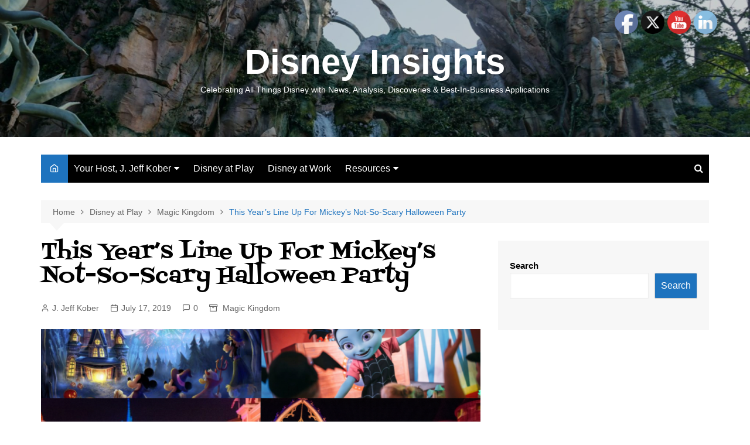

--- FILE ---
content_type: text/html; charset=UTF-8
request_url: https://disneyinsights.com/disney-at-play/magic-kingdom/this-years-line-up-for-mickeys-not-so-scary-halloween-party/
body_size: 17120
content:
		<!doctype html>
		<html lang="en">
				<head>
			<meta charset="UTF-8">
			<meta name="viewport" content="width=device-width, initial-scale=1">
			<link rel="profile" href="https://gmpg.org/xfn/11">
			<title>This Year&#8217;s Line Up For Mickey&#8217;s Not-So-Scary Halloween Party &#8211; Disney Insights</title>
<meta name='robots' content='max-image-preview:large' />
	<style>img:is([sizes="auto" i], [sizes^="auto," i]) { contain-intrinsic-size: 3000px 1500px }</style>
	<link rel='dns-prefetch' href='//fonts.googleapis.com' />
<link rel="alternate" type="application/rss+xml" title="Disney Insights &raquo; Feed" href="https://disneyinsights.com/feed/" />
<link rel="alternate" type="application/rss+xml" title="Disney Insights &raquo; Comments Feed" href="https://disneyinsights.com/comments/feed/" />
<link rel="alternate" type="application/rss+xml" title="Disney Insights &raquo; This Year&#8217;s Line Up For Mickey&#8217;s Not-So-Scary Halloween Party Comments Feed" href="https://disneyinsights.com/disney-at-play/magic-kingdom/this-years-line-up-for-mickeys-not-so-scary-halloween-party/feed/" />
		<link rel="preconnect" href="https://fonts.googleapis.com">
		<link rel="preconnect" href="https://fonts.gstatic.com" crossorigin> 
		<script type="text/javascript">
/* <![CDATA[ */
window._wpemojiSettings = {"baseUrl":"https:\/\/s.w.org\/images\/core\/emoji\/15.0.3\/72x72\/","ext":".png","svgUrl":"https:\/\/s.w.org\/images\/core\/emoji\/15.0.3\/svg\/","svgExt":".svg","source":{"concatemoji":"https:\/\/disneyinsights.com\/wp-includes\/js\/wp-emoji-release.min.js?ver=6.7.1"}};
/*! This file is auto-generated */
!function(i,n){var o,s,e;function c(e){try{var t={supportTests:e,timestamp:(new Date).valueOf()};sessionStorage.setItem(o,JSON.stringify(t))}catch(e){}}function p(e,t,n){e.clearRect(0,0,e.canvas.width,e.canvas.height),e.fillText(t,0,0);var t=new Uint32Array(e.getImageData(0,0,e.canvas.width,e.canvas.height).data),r=(e.clearRect(0,0,e.canvas.width,e.canvas.height),e.fillText(n,0,0),new Uint32Array(e.getImageData(0,0,e.canvas.width,e.canvas.height).data));return t.every(function(e,t){return e===r[t]})}function u(e,t,n){switch(t){case"flag":return n(e,"\ud83c\udff3\ufe0f\u200d\u26a7\ufe0f","\ud83c\udff3\ufe0f\u200b\u26a7\ufe0f")?!1:!n(e,"\ud83c\uddfa\ud83c\uddf3","\ud83c\uddfa\u200b\ud83c\uddf3")&&!n(e,"\ud83c\udff4\udb40\udc67\udb40\udc62\udb40\udc65\udb40\udc6e\udb40\udc67\udb40\udc7f","\ud83c\udff4\u200b\udb40\udc67\u200b\udb40\udc62\u200b\udb40\udc65\u200b\udb40\udc6e\u200b\udb40\udc67\u200b\udb40\udc7f");case"emoji":return!n(e,"\ud83d\udc26\u200d\u2b1b","\ud83d\udc26\u200b\u2b1b")}return!1}function f(e,t,n){var r="undefined"!=typeof WorkerGlobalScope&&self instanceof WorkerGlobalScope?new OffscreenCanvas(300,150):i.createElement("canvas"),a=r.getContext("2d",{willReadFrequently:!0}),o=(a.textBaseline="top",a.font="600 32px Arial",{});return e.forEach(function(e){o[e]=t(a,e,n)}),o}function t(e){var t=i.createElement("script");t.src=e,t.defer=!0,i.head.appendChild(t)}"undefined"!=typeof Promise&&(o="wpEmojiSettingsSupports",s=["flag","emoji"],n.supports={everything:!0,everythingExceptFlag:!0},e=new Promise(function(e){i.addEventListener("DOMContentLoaded",e,{once:!0})}),new Promise(function(t){var n=function(){try{var e=JSON.parse(sessionStorage.getItem(o));if("object"==typeof e&&"number"==typeof e.timestamp&&(new Date).valueOf()<e.timestamp+604800&&"object"==typeof e.supportTests)return e.supportTests}catch(e){}return null}();if(!n){if("undefined"!=typeof Worker&&"undefined"!=typeof OffscreenCanvas&&"undefined"!=typeof URL&&URL.createObjectURL&&"undefined"!=typeof Blob)try{var e="postMessage("+f.toString()+"("+[JSON.stringify(s),u.toString(),p.toString()].join(",")+"));",r=new Blob([e],{type:"text/javascript"}),a=new Worker(URL.createObjectURL(r),{name:"wpTestEmojiSupports"});return void(a.onmessage=function(e){c(n=e.data),a.terminate(),t(n)})}catch(e){}c(n=f(s,u,p))}t(n)}).then(function(e){for(var t in e)n.supports[t]=e[t],n.supports.everything=n.supports.everything&&n.supports[t],"flag"!==t&&(n.supports.everythingExceptFlag=n.supports.everythingExceptFlag&&n.supports[t]);n.supports.everythingExceptFlag=n.supports.everythingExceptFlag&&!n.supports.flag,n.DOMReady=!1,n.readyCallback=function(){n.DOMReady=!0}}).then(function(){return e}).then(function(){var e;n.supports.everything||(n.readyCallback(),(e=n.source||{}).concatemoji?t(e.concatemoji):e.wpemoji&&e.twemoji&&(t(e.twemoji),t(e.wpemoji)))}))}((window,document),window._wpemojiSettings);
/* ]]> */
</script>
<style id='wp-emoji-styles-inline-css' type='text/css'>

	img.wp-smiley, img.emoji {
		display: inline !important;
		border: none !important;
		box-shadow: none !important;
		height: 1em !important;
		width: 1em !important;
		margin: 0 0.07em !important;
		vertical-align: -0.1em !important;
		background: none !important;
		padding: 0 !important;
	}
</style>
<link rel='stylesheet' id='wp-block-library-css' href='https://disneyinsights.com/wp-includes/css/dist/block-library/style.min.css?ver=6.7.1' type='text/css' media='all' />
<style id='wp-block-library-theme-inline-css' type='text/css'>
.wp-block-audio :where(figcaption){color:#555;font-size:13px;text-align:center}.is-dark-theme .wp-block-audio :where(figcaption){color:#ffffffa6}.wp-block-audio{margin:0 0 1em}.wp-block-code{border:1px solid #ccc;border-radius:4px;font-family:Menlo,Consolas,monaco,monospace;padding:.8em 1em}.wp-block-embed :where(figcaption){color:#555;font-size:13px;text-align:center}.is-dark-theme .wp-block-embed :where(figcaption){color:#ffffffa6}.wp-block-embed{margin:0 0 1em}.blocks-gallery-caption{color:#555;font-size:13px;text-align:center}.is-dark-theme .blocks-gallery-caption{color:#ffffffa6}:root :where(.wp-block-image figcaption){color:#555;font-size:13px;text-align:center}.is-dark-theme :root :where(.wp-block-image figcaption){color:#ffffffa6}.wp-block-image{margin:0 0 1em}.wp-block-pullquote{border-bottom:4px solid;border-top:4px solid;color:currentColor;margin-bottom:1.75em}.wp-block-pullquote cite,.wp-block-pullquote footer,.wp-block-pullquote__citation{color:currentColor;font-size:.8125em;font-style:normal;text-transform:uppercase}.wp-block-quote{border-left:.25em solid;margin:0 0 1.75em;padding-left:1em}.wp-block-quote cite,.wp-block-quote footer{color:currentColor;font-size:.8125em;font-style:normal;position:relative}.wp-block-quote:where(.has-text-align-right){border-left:none;border-right:.25em solid;padding-left:0;padding-right:1em}.wp-block-quote:where(.has-text-align-center){border:none;padding-left:0}.wp-block-quote.is-large,.wp-block-quote.is-style-large,.wp-block-quote:where(.is-style-plain){border:none}.wp-block-search .wp-block-search__label{font-weight:700}.wp-block-search__button{border:1px solid #ccc;padding:.375em .625em}:where(.wp-block-group.has-background){padding:1.25em 2.375em}.wp-block-separator.has-css-opacity{opacity:.4}.wp-block-separator{border:none;border-bottom:2px solid;margin-left:auto;margin-right:auto}.wp-block-separator.has-alpha-channel-opacity{opacity:1}.wp-block-separator:not(.is-style-wide):not(.is-style-dots){width:100px}.wp-block-separator.has-background:not(.is-style-dots){border-bottom:none;height:1px}.wp-block-separator.has-background:not(.is-style-wide):not(.is-style-dots){height:2px}.wp-block-table{margin:0 0 1em}.wp-block-table td,.wp-block-table th{word-break:normal}.wp-block-table :where(figcaption){color:#555;font-size:13px;text-align:center}.is-dark-theme .wp-block-table :where(figcaption){color:#ffffffa6}.wp-block-video :where(figcaption){color:#555;font-size:13px;text-align:center}.is-dark-theme .wp-block-video :where(figcaption){color:#ffffffa6}.wp-block-video{margin:0 0 1em}:root :where(.wp-block-template-part.has-background){margin-bottom:0;margin-top:0;padding:1.25em 2.375em}
</style>
<style id='classic-theme-styles-inline-css' type='text/css'>
/*! This file is auto-generated */
.wp-block-button__link{color:#fff;background-color:#32373c;border-radius:9999px;box-shadow:none;text-decoration:none;padding:calc(.667em + 2px) calc(1.333em + 2px);font-size:1.125em}.wp-block-file__button{background:#32373c;color:#fff;text-decoration:none}
</style>
<style id='global-styles-inline-css' type='text/css'>
:root{--wp--preset--aspect-ratio--square: 1;--wp--preset--aspect-ratio--4-3: 4/3;--wp--preset--aspect-ratio--3-4: 3/4;--wp--preset--aspect-ratio--3-2: 3/2;--wp--preset--aspect-ratio--2-3: 2/3;--wp--preset--aspect-ratio--16-9: 16/9;--wp--preset--aspect-ratio--9-16: 9/16;--wp--preset--color--black: #000000;--wp--preset--color--cyan-bluish-gray: #abb8c3;--wp--preset--color--white: #ffffff;--wp--preset--color--pale-pink: #f78da7;--wp--preset--color--vivid-red: #cf2e2e;--wp--preset--color--luminous-vivid-orange: #ff6900;--wp--preset--color--luminous-vivid-amber: #fcb900;--wp--preset--color--light-green-cyan: #7bdcb5;--wp--preset--color--vivid-green-cyan: #00d084;--wp--preset--color--pale-cyan-blue: #8ed1fc;--wp--preset--color--vivid-cyan-blue: #0693e3;--wp--preset--color--vivid-purple: #9b51e0;--wp--preset--gradient--vivid-cyan-blue-to-vivid-purple: linear-gradient(135deg,rgba(6,147,227,1) 0%,rgb(155,81,224) 100%);--wp--preset--gradient--light-green-cyan-to-vivid-green-cyan: linear-gradient(135deg,rgb(122,220,180) 0%,rgb(0,208,130) 100%);--wp--preset--gradient--luminous-vivid-amber-to-luminous-vivid-orange: linear-gradient(135deg,rgba(252,185,0,1) 0%,rgba(255,105,0,1) 100%);--wp--preset--gradient--luminous-vivid-orange-to-vivid-red: linear-gradient(135deg,rgba(255,105,0,1) 0%,rgb(207,46,46) 100%);--wp--preset--gradient--very-light-gray-to-cyan-bluish-gray: linear-gradient(135deg,rgb(238,238,238) 0%,rgb(169,184,195) 100%);--wp--preset--gradient--cool-to-warm-spectrum: linear-gradient(135deg,rgb(74,234,220) 0%,rgb(151,120,209) 20%,rgb(207,42,186) 40%,rgb(238,44,130) 60%,rgb(251,105,98) 80%,rgb(254,248,76) 100%);--wp--preset--gradient--blush-light-purple: linear-gradient(135deg,rgb(255,206,236) 0%,rgb(152,150,240) 100%);--wp--preset--gradient--blush-bordeaux: linear-gradient(135deg,rgb(254,205,165) 0%,rgb(254,45,45) 50%,rgb(107,0,62) 100%);--wp--preset--gradient--luminous-dusk: linear-gradient(135deg,rgb(255,203,112) 0%,rgb(199,81,192) 50%,rgb(65,88,208) 100%);--wp--preset--gradient--pale-ocean: linear-gradient(135deg,rgb(255,245,203) 0%,rgb(182,227,212) 50%,rgb(51,167,181) 100%);--wp--preset--gradient--electric-grass: linear-gradient(135deg,rgb(202,248,128) 0%,rgb(113,206,126) 100%);--wp--preset--gradient--midnight: linear-gradient(135deg,rgb(2,3,129) 0%,rgb(40,116,252) 100%);--wp--preset--font-size--small: 16px;--wp--preset--font-size--medium: 28px;--wp--preset--font-size--large: 32px;--wp--preset--font-size--x-large: 42px;--wp--preset--font-size--larger: 38px;--wp--preset--spacing--20: 0.44rem;--wp--preset--spacing--30: 0.67rem;--wp--preset--spacing--40: 1rem;--wp--preset--spacing--50: 1.5rem;--wp--preset--spacing--60: 2.25rem;--wp--preset--spacing--70: 3.38rem;--wp--preset--spacing--80: 5.06rem;--wp--preset--shadow--natural: 6px 6px 9px rgba(0, 0, 0, 0.2);--wp--preset--shadow--deep: 12px 12px 50px rgba(0, 0, 0, 0.4);--wp--preset--shadow--sharp: 6px 6px 0px rgba(0, 0, 0, 0.2);--wp--preset--shadow--outlined: 6px 6px 0px -3px rgba(255, 255, 255, 1), 6px 6px rgba(0, 0, 0, 1);--wp--preset--shadow--crisp: 6px 6px 0px rgba(0, 0, 0, 1);}:where(.is-layout-flex){gap: 0.5em;}:where(.is-layout-grid){gap: 0.5em;}body .is-layout-flex{display: flex;}.is-layout-flex{flex-wrap: wrap;align-items: center;}.is-layout-flex > :is(*, div){margin: 0;}body .is-layout-grid{display: grid;}.is-layout-grid > :is(*, div){margin: 0;}:where(.wp-block-columns.is-layout-flex){gap: 2em;}:where(.wp-block-columns.is-layout-grid){gap: 2em;}:where(.wp-block-post-template.is-layout-flex){gap: 1.25em;}:where(.wp-block-post-template.is-layout-grid){gap: 1.25em;}.has-black-color{color: var(--wp--preset--color--black) !important;}.has-cyan-bluish-gray-color{color: var(--wp--preset--color--cyan-bluish-gray) !important;}.has-white-color{color: var(--wp--preset--color--white) !important;}.has-pale-pink-color{color: var(--wp--preset--color--pale-pink) !important;}.has-vivid-red-color{color: var(--wp--preset--color--vivid-red) !important;}.has-luminous-vivid-orange-color{color: var(--wp--preset--color--luminous-vivid-orange) !important;}.has-luminous-vivid-amber-color{color: var(--wp--preset--color--luminous-vivid-amber) !important;}.has-light-green-cyan-color{color: var(--wp--preset--color--light-green-cyan) !important;}.has-vivid-green-cyan-color{color: var(--wp--preset--color--vivid-green-cyan) !important;}.has-pale-cyan-blue-color{color: var(--wp--preset--color--pale-cyan-blue) !important;}.has-vivid-cyan-blue-color{color: var(--wp--preset--color--vivid-cyan-blue) !important;}.has-vivid-purple-color{color: var(--wp--preset--color--vivid-purple) !important;}.has-black-background-color{background-color: var(--wp--preset--color--black) !important;}.has-cyan-bluish-gray-background-color{background-color: var(--wp--preset--color--cyan-bluish-gray) !important;}.has-white-background-color{background-color: var(--wp--preset--color--white) !important;}.has-pale-pink-background-color{background-color: var(--wp--preset--color--pale-pink) !important;}.has-vivid-red-background-color{background-color: var(--wp--preset--color--vivid-red) !important;}.has-luminous-vivid-orange-background-color{background-color: var(--wp--preset--color--luminous-vivid-orange) !important;}.has-luminous-vivid-amber-background-color{background-color: var(--wp--preset--color--luminous-vivid-amber) !important;}.has-light-green-cyan-background-color{background-color: var(--wp--preset--color--light-green-cyan) !important;}.has-vivid-green-cyan-background-color{background-color: var(--wp--preset--color--vivid-green-cyan) !important;}.has-pale-cyan-blue-background-color{background-color: var(--wp--preset--color--pale-cyan-blue) !important;}.has-vivid-cyan-blue-background-color{background-color: var(--wp--preset--color--vivid-cyan-blue) !important;}.has-vivid-purple-background-color{background-color: var(--wp--preset--color--vivid-purple) !important;}.has-black-border-color{border-color: var(--wp--preset--color--black) !important;}.has-cyan-bluish-gray-border-color{border-color: var(--wp--preset--color--cyan-bluish-gray) !important;}.has-white-border-color{border-color: var(--wp--preset--color--white) !important;}.has-pale-pink-border-color{border-color: var(--wp--preset--color--pale-pink) !important;}.has-vivid-red-border-color{border-color: var(--wp--preset--color--vivid-red) !important;}.has-luminous-vivid-orange-border-color{border-color: var(--wp--preset--color--luminous-vivid-orange) !important;}.has-luminous-vivid-amber-border-color{border-color: var(--wp--preset--color--luminous-vivid-amber) !important;}.has-light-green-cyan-border-color{border-color: var(--wp--preset--color--light-green-cyan) !important;}.has-vivid-green-cyan-border-color{border-color: var(--wp--preset--color--vivid-green-cyan) !important;}.has-pale-cyan-blue-border-color{border-color: var(--wp--preset--color--pale-cyan-blue) !important;}.has-vivid-cyan-blue-border-color{border-color: var(--wp--preset--color--vivid-cyan-blue) !important;}.has-vivid-purple-border-color{border-color: var(--wp--preset--color--vivid-purple) !important;}.has-vivid-cyan-blue-to-vivid-purple-gradient-background{background: var(--wp--preset--gradient--vivid-cyan-blue-to-vivid-purple) !important;}.has-light-green-cyan-to-vivid-green-cyan-gradient-background{background: var(--wp--preset--gradient--light-green-cyan-to-vivid-green-cyan) !important;}.has-luminous-vivid-amber-to-luminous-vivid-orange-gradient-background{background: var(--wp--preset--gradient--luminous-vivid-amber-to-luminous-vivid-orange) !important;}.has-luminous-vivid-orange-to-vivid-red-gradient-background{background: var(--wp--preset--gradient--luminous-vivid-orange-to-vivid-red) !important;}.has-very-light-gray-to-cyan-bluish-gray-gradient-background{background: var(--wp--preset--gradient--very-light-gray-to-cyan-bluish-gray) !important;}.has-cool-to-warm-spectrum-gradient-background{background: var(--wp--preset--gradient--cool-to-warm-spectrum) !important;}.has-blush-light-purple-gradient-background{background: var(--wp--preset--gradient--blush-light-purple) !important;}.has-blush-bordeaux-gradient-background{background: var(--wp--preset--gradient--blush-bordeaux) !important;}.has-luminous-dusk-gradient-background{background: var(--wp--preset--gradient--luminous-dusk) !important;}.has-pale-ocean-gradient-background{background: var(--wp--preset--gradient--pale-ocean) !important;}.has-electric-grass-gradient-background{background: var(--wp--preset--gradient--electric-grass) !important;}.has-midnight-gradient-background{background: var(--wp--preset--gradient--midnight) !important;}.has-small-font-size{font-size: var(--wp--preset--font-size--small) !important;}.has-medium-font-size{font-size: var(--wp--preset--font-size--medium) !important;}.has-large-font-size{font-size: var(--wp--preset--font-size--large) !important;}.has-x-large-font-size{font-size: var(--wp--preset--font-size--x-large) !important;}
:where(.wp-block-post-template.is-layout-flex){gap: 1.25em;}:where(.wp-block-post-template.is-layout-grid){gap: 1.25em;}
:where(.wp-block-columns.is-layout-flex){gap: 2em;}:where(.wp-block-columns.is-layout-grid){gap: 2em;}
:root :where(.wp-block-pullquote){font-size: 1.5em;line-height: 1.6;}
</style>
<link rel='stylesheet' id='SFSImainCss-css' href='https://disneyinsights.com/wp-content/plugins/ultimate-social-media-icons/css/sfsi-style.css?ver=2.9.4' type='text/css' media='all' />
<link rel='stylesheet' id='cream-magazine-style-css' href='https://disneyinsights.com/wp-content/themes/cream-magazine/style.css?ver=2.1.8' type='text/css' media='all' />
<link rel='stylesheet' id='cream-magazine-fonts-css' href='https://fonts.googleapis.com/css2?family=Fontdiner+Swanky&#038;display=swap' type='text/css' media='all' />
<link rel='stylesheet' id='fontAwesome-4-css' href='https://disneyinsights.com/wp-content/themes/cream-magazine/assets/dist/fonts/fontAwesome/fontAwesome.min.css?ver=2.1.8' type='text/css' media='all' />
<link rel='stylesheet' id='feather-icons-css' href='https://disneyinsights.com/wp-content/themes/cream-magazine/assets/dist/fonts/feather/feather.min.css?ver=2.1.8' type='text/css' media='all' />
<link rel='stylesheet' id='cream-magazine-main-css' href='https://disneyinsights.com/wp-content/themes/cream-magazine/assets/dist/css/main.css?ver=2.1.8' type='text/css' media='all' />
<script>if (document.location.protocol != "https:") {document.location = document.URL.replace(/^http:/i, "https:");}</script><script type="text/javascript" src="https://disneyinsights.com/wp-includes/js/jquery/jquery.min.js?ver=3.7.1" id="jquery-core-js"></script>
<script type="text/javascript" src="https://disneyinsights.com/wp-includes/js/jquery/jquery-migrate.min.js?ver=3.4.1" id="jquery-migrate-js"></script>
<link rel="https://api.w.org/" href="https://disneyinsights.com/wp-json/" /><link rel="alternate" title="JSON" type="application/json" href="https://disneyinsights.com/wp-json/wp/v2/posts/439101" /><link rel="EditURI" type="application/rsd+xml" title="RSD" href="https://disneyinsights.com/xmlrpc.php?rsd" />
<meta name="generator" content="WordPress 6.7.1" />
<link rel="canonical" href="https://disneyinsights.com/disney-at-play/magic-kingdom/this-years-line-up-for-mickeys-not-so-scary-halloween-party/" />
<link rel='shortlink' href='https://disneyinsights.com/?p=439101' />
<link rel="alternate" title="oEmbed (JSON)" type="application/json+oembed" href="https://disneyinsights.com/wp-json/oembed/1.0/embed?url=https%3A%2F%2Fdisneyinsights.com%2Fdisney-at-play%2Fmagic-kingdom%2Fthis-years-line-up-for-mickeys-not-so-scary-halloween-party%2F" />
<link rel="alternate" title="oEmbed (XML)" type="text/xml+oembed" href="https://disneyinsights.com/wp-json/oembed/1.0/embed?url=https%3A%2F%2Fdisneyinsights.com%2Fdisney-at-play%2Fmagic-kingdom%2Fthis-years-line-up-for-mickeys-not-so-scary-halloween-party%2F&#038;format=xml" />
<meta name="follow.[base64]" content="fjDrz4c7tL70XH014SRh"/><meta property="og:image:secure_url" content="https://disneyinsights.com/wp-content/uploads/2019/08/Screen-Shot-2019-07-17-at-10.44.54-AM-800x450-1.png" data-id="sfsi"><meta property="twitter:card" content="summary_large_image" data-id="sfsi"><meta property="twitter:image" content="https://disneyinsights.com/wp-content/uploads/2019/08/Screen-Shot-2019-07-17-at-10.44.54-AM-800x450-1.png" data-id="sfsi"><meta property="og:image:type" content="" data-id="sfsi" /><meta property="og:image:width" content="800" data-id="sfsi" /><meta property="og:image:height" content="450" data-id="sfsi" /><meta property="og:url" content="https://disneyinsights.com/disney-at-play/magic-kingdom/this-years-line-up-for-mickeys-not-so-scary-halloween-party/" data-id="sfsi" /><meta property="og:description" content="
Here's a list of all that is coming to this year's event at Magic Kingdom, to include a new fireworks show and a new Monsters Inc. Laugh Floor Halloween overlay



New! Disney's Not So Spooky Fireworks Spectacular 



Fireworks for Mickey's Not-So-Scary Halloween Party. Rendering by Disney.



Jack Skellington from Tim Burton’s “The Nightmare Before Christmas” serves as the host of this all-new nighttime extravaganza, with state-of-the-art projection effects, lasers, lighting and dazzling fireworks filling the sky above Magic Kingdom Park. Jack has come to tell a not-so-scary story about how anything can happen on Halloween night. Jack’s ghost dog, Zero, then flies off carrying everyone along on a trick-or-treating adventure, where four friends – Mickey, Minnie, Donald and Goofy – find themselves drawn into a mysterious haunted house. Their journey takes them from one room of the house to another, encountering dancing skeletons, waltzing ghosts and a whole series of troublemaking Disney villains.



Hocus Pocus Villain Spelltacular



The Sanderson Sisters and Disney villains like Maleficent, Dr. Facilier and Oogie Boogie take to Cinderella Castle Stage for their popular live show.



Mickey's Boo-to-You Parade



Photo by Disney.



This happens nightly and features Disney characters dressed in their Halloween best, along with the Disney villains and a cavalcade of fiendishly fun floats. Be there early to see the Headless Horseman moving down the parade path.



This year they've added some additional floats themed to Incredibles and Buzz Lightyear. 



 New Boo to You Halloween Parade floats. Image by Disney.



Storybook Circus Disney Junior Jam.



This is the spot for all of the young party goers to get their groove on with favorite Disney Junior characters like Doc McStuffins and Vampirina. Nancy Clancy of Fancy Nancy will also join. It takes place back in this corner of Fantasyland.



Photo by Disney.



Monstrous Scream-O-Ween Ball



The monsters of Monsters Inc host a get together at the Tomorrowland stage where they can hopefully help everyone put on their best scream.



DescenDANCE Party



Illustration by Disney.



Guests can hit to the dance floor for a DescenDANCE party based on the villainous kids of Descendants. This will take over the stage at Cosmic Ray's Starlight Café. 



Cactus-Flower Cate



Cactus-Flower Cate rounds up youngsters for the “Frontierland Costume Promenade,” encouraging them to show off their costumes in a quest for the greatest treasure in the land – candy! The “Frontierland Costume Promenade” takes place just prior to each run of Mickey’s “Boo-to-You” Halloween Parade.



Attraction Overlays



Several attractions will have Halloween overlays this year as in the last few years.



New! Monsters Inc. Laugh Floor. New this year the monster cast will interact in a different improv show as they learn about the curious Human World holiday known as Halloween.



Pirates of the Caribbean offers again a crew of live pirates will engage guests in their search for treasure.



Image by Disney



Space Mountain again goes completely dark again this year, hurtling guests through the blackness of deep space as it moves to a new hard-rocking' soundtrack



Mad Tea Party will provide the special lighting and music effects that it had last year.



Trick or Treating &amp; More



As always, gathering candy is a big part of the celebration. But there will also be exclusive merchandise as well as food &amp; beverage.



Mickey's Not So Scary Halloween Party at Magic Kingdom. Photo by J. Jeff Kober.



Logistics



The event is held on select nights August 16 – November 1, 2019. Tickets begin at $79, but go up as you get closer to the holidays. To buy tickets, visit&nbsp;Disneyworld.com&nbsp;or call the Disney Reservation Center at (407) 827-7350.
" data-id="sfsi" /><meta property="og:title" content="This Year&#8217;s Line Up For Mickey&#8217;s Not-So-Scary Halloween Party" data-id="sfsi" /><link rel="pingback" href="https://disneyinsights.com/xmlrpc.php"><style>a:hover{text-decoration:none !important;}button,input[type="button"],input[type="reset"],input[type="submit"],.primary-navigation > ul > li.home-btn,.cm_header_lay_three .primary-navigation > ul > li.home-btn,.news_ticker_wrap .ticker_head,#toTop,.section-title h2::after,.sidebar-widget-area .widget .widget-title h2::after,.footer-widget-container .widget .widget-title h2::after,#comments div#respond h3#reply-title::after,#comments h2.comments-title:after,.post_tags a,.owl-carousel .owl-nav button.owl-prev,.owl-carousel .owl-nav button.owl-next,.cm_author_widget .author-detail-link a,.error_foot form input[type="submit"],.widget_search form input[type="submit"],.header-search-container input[type="submit"],.trending_widget_carousel .owl-dots button.owl-dot,.pagination .page-numbers.current,.post-navigation .nav-links .nav-previous a,.post-navigation .nav-links .nav-next a,#comments form input[type="submit"],footer .widget.widget_search form input[type="submit"]:hover,.widget_product_search .woocommerce-product-search button[type="submit"],.woocommerce ul.products li.product .button,.woocommerce .woocommerce-pagination ul.page-numbers li span.current,.woocommerce .product div.summary .cart button.single_add_to_cart_button,.woocommerce .product div.woocommerce-tabs div.panel #reviews #review_form_wrapper .comment-form p.form-submit .submit,.woocommerce .product section.related > h2::after,.woocommerce .cart .button:hover,.woocommerce .cart .button:focus,.woocommerce .cart input.button:hover,.woocommerce .cart input.button:focus,.woocommerce #respond input#submit:hover,.woocommerce #respond input#submit:focus,.woocommerce button.button:hover,.woocommerce button.button:focus,.woocommerce input.button:hover,.woocommerce input.button:focus,.woocommerce #respond input#submit.alt:hover,.woocommerce a.button.alt:hover,.woocommerce button.button.alt:hover,.woocommerce input.button.alt:hover,.woocommerce a.remove:hover,.woocommerce-account .woocommerce-MyAccount-navigation ul li.is-active a,.woocommerce a.button:hover,.woocommerce a.button:focus,.widget_product_tag_cloud .tagcloud a:hover,.widget_product_tag_cloud .tagcloud a:focus,.woocommerce .widget_price_filter .price_slider_wrapper .ui-slider .ui-slider-handle,.error_page_top_portion,.primary-navigation ul li a span.menu-item-description{background-color:#1e73be}a:hover,.post_title h2 a:hover,.post_title h2 a:focus,.post_meta li a:hover,.post_meta li a:focus,ul.social-icons li a[href*=".com"]:hover::before,.ticker_carousel .owl-nav button.owl-prev i,.ticker_carousel .owl-nav button.owl-next i,.news_ticker_wrap .ticker_items .item a:hover,.news_ticker_wrap .ticker_items .item a:focus,.cm_banner .post_title h2 a:hover,.cm_banner .post_meta li a:hover,.cm_middle_post_widget_one .post_title h2 a:hover,.cm_middle_post_widget_one .post_meta li a:hover,.cm_middle_post_widget_three .post_thumb .post-holder a:hover,.cm_middle_post_widget_three .post_thumb .post-holder a:focus,.cm_middle_post_widget_six .middle_widget_six_carousel .item .card .card_content a:hover,.cm_middle_post_widget_six .middle_widget_six_carousel .item .card .card_content a:focus,.cm_post_widget_twelve .card .post-holder a:hover,.cm_post_widget_twelve .card .post-holder a:focus,.cm_post_widget_seven .card .card_content a:hover,.cm_post_widget_seven .card .card_content a:focus,.copyright_section a:hover,.footer_nav ul li a:hover,.breadcrumb ul li:last-child span,.pagination .page-numbers:hover,#comments ol.comment-list li article footer.comment-meta .comment-metadata span.edit-link a:hover,#comments ol.comment-list li article .reply a:hover,.social-share ul li a:hover,ul.social-icons li a:hover,ul.social-icons li a:focus,.woocommerce ul.products li.product a:hover,.woocommerce ul.products li.product .price,.woocommerce .woocommerce-pagination ul.page-numbers li a.page-numbers:hover,.woocommerce div.product p.price,.woocommerce div.product span.price,.video_section .video_details .post_title h2 a:hover,.primary-navigation.dark li a:hover,footer .footer_inner a:hover,.footer-widget-container ul.post_meta li:hover span,.footer-widget-container ul.post_meta li:hover a,ul.post_meta li a:hover,.cm-post-widget-two .big-card .post-holder .post_title h2 a:hover,.cm-post-widget-two .big-card .post_meta li a:hover,.copyright_section .copyrights a,.breadcrumb ul li a:hover,.breadcrumb ul li a:hover span{color:#1e73be}.ticker_carousel .owl-nav button.owl-prev,.ticker_carousel .owl-nav button.owl-next,.error_foot form input[type="submit"],.widget_search form input[type="submit"],.pagination .page-numbers:hover,#comments form input[type="submit"],.social-share ul li a:hover,.header-search-container .search-form-entry,.widget_product_search .woocommerce-product-search button[type="submit"],.woocommerce .woocommerce-pagination ul.page-numbers li span.current,.woocommerce .woocommerce-pagination ul.page-numbers li a.page-numbers:hover,.woocommerce a.remove:hover,.ticker_carousel .owl-nav button.owl-prev:hover,.ticker_carousel .owl-nav button.owl-next:hover,footer .widget.widget_search form input[type="submit"]:hover,.trending_widget_carousel .owl-dots button.owl-dot,.the_content blockquote,.widget_tag_cloud .tagcloud a:hover{border-color:#1e73be}header .mask{background-color:rgba(0,0,0,0.2);}header.cm-header-style-one{background-image:url(https://disneyinsights.com/wp-content/uploads/2017/05/cropped-Rainbow-caverns-1.jpg);}.site-description{color:#ffffff;}body{font-family:Arial,sans-serif;font-weight:inherit;}h1,h2,h3,h4,h5,h6,.site-title{font-family:Fontdiner Swanky;font-weight:inherit;}.entry_cats ul.post-categories li a{background-color:#1e73be;color:#fff;}.entry_cats ul.post-categories li a:hover{background-color:#010101;color:#fff;}.the_content a{color:#1e73be;}.the_content a:hover{color:#010101;}.post-display-grid .card_content .cm-post-excerpt{margin-top:15px;}</style>		<style type="text/css">
							.site-title a {
					color: #ffffff;
				}

				.site-description {
					color: #ffffff				}
						</style>
				<style type="text/css" id="wp-custom-css">
			.site-title a{
   font-size: 60px;
}
		</style>
				</head>
				<body class="post-template-default single single-post postid-439101 single-format-standard wp-embed-responsive sfsi_actvite_theme_default right-sidebar">
						<a class="skip-link screen-reader-text" href="#content">Skip to content</a>
				<div class="page-wrapper">
		<header class="general-header cm_header-five">
			<div class="top-header" style="background-image: url(https://disneyinsights.com/wp-content/uploads/2017/05/cropped-Rainbow-caverns-1.jpg);">
				<div class="logo-container">
					<div class="logo">
								<span class="site-title"><a href="https://disneyinsights.com/" rel="home">Disney Insights</a></span>
										<p class="site-description">Celebrating All Things Disney with News, Analysis, Discoveries &amp; Best-In-Business Applications</p>
							</div><!-- .logo -->
				</div><!-- .logo-container -->
		<div class="mask"></div><!-- .mask -->
	</div><!-- .top-header -->
	<div class="navigation-container">
		<div class="cm-container">
			<nav class="main-navigation">
				<div id="main-nav" class="primary-navigation">
					<ul id="menu-disney-at-work" class=""><li class="home-btn"><a href="https://disneyinsights.com/"><i class="feather icon-home" aria-hidden="true"></i></a></li><li id="menu-item-438847" class="menu-item menu-item-type-post_type menu-item-object-page menu-item-has-children menu-item-438847"><a href="https://disneyinsights.com/j-jeff-kober/">Your Host, J. Jeff Kober</a>
<ul class="sub-menu">
	<li id="menu-item-438775" class="menu-item menu-item-type-custom menu-item-object-custom menu-item-438775"><a href="http://PerformanceJourneys.com">Performance Journeys</a></li>
	<li id="menu-item-438776" class="menu-item menu-item-type-custom menu-item-object-custom menu-item-438776"><a href="http://worldclassbenchmarking.com">World Class Benchmarking</a></li>
	<li id="menu-item-438850" class="menu-item menu-item-type-post_type menu-item-object-page menu-item-438850"><a href="https://disneyinsights.com/contact-us/">Let’s Talk!</a></li>
	<li id="menu-item-440020" class="menu-item menu-item-type-post_type menu-item-object-post menu-item-440020"><a href="https://disneyinsights.com/disney-at-work/my-first-disney-decades/">J. Jeff Kober: My First Three Decades of Disney</a></li>
	<li id="menu-item-440019" class="menu-item menu-item-type-post_type menu-item-object-post menu-item-440019"><a href="https://disneyinsights.com/disney-at-play/walt-disney-world-resort/j-jeff-kober-joy-in-being-a-disney-cast-member/">J. Jeff Kober: Joy in Being a Disney Cast Member</a></li>
	<li id="menu-item-440018" class="menu-item menu-item-type-post_type menu-item-object-post menu-item-440018"><a href="https://disneyinsights.com/disney-at-work/bringing-disney-business-magic-to-others/">Bringing Disney Business Magic to Others</a></li>
	<li id="menu-item-440017" class="menu-item menu-item-type-post_type menu-item-object-post menu-item-440017"><a href="https://disneyinsights.com/disney-at-work/bringing-disney-business-magic-alive-after-disney/">Bringing Disney Business Magic Alive–After Disney</a></li>
</ul>
</li>
<li id="menu-item-439984" class="menu-item menu-item-type-taxonomy menu-item-object-category current-post-ancestor menu-item-439984"><a href="https://disneyinsights.com/category/disney-at-play/">Disney at Play</a></li>
<li id="menu-item-439985" class="menu-item menu-item-type-taxonomy menu-item-object-category menu-item-439985"><a href="https://disneyinsights.com/category/disney-at-work/">Disney at Work</a></li>
<li id="menu-item-438848" class="menu-item menu-item-type-post_type menu-item-object-page menu-item-has-children menu-item-438848"><a href="https://disneyinsights.com/books/">Resources</a>
<ul class="sub-menu">
	<li id="menu-item-438779" class="menu-item menu-item-type-custom menu-item-object-custom menu-item-438779"><a href="http://Performancejourneys.com">Website: Performance Journeys</a></li>
	<li id="menu-item-438780" class="menu-item menu-item-type-custom menu-item-object-custom menu-item-has-children menu-item-438780"><a href="#">Books</a>
	<ul class="sub-menu">
		<li id="menu-item-438853" class="menu-item menu-item-type-post_type menu-item-object-page menu-item-438853"><a href="https://disneyinsights.com/disney-leadership-and-you/">Book: Disney, Leadership and You</a></li>
		<li id="menu-item-438849" class="menu-item menu-item-type-post_type menu-item-object-page menu-item-438849"><a href="https://disneyinsights.com/books/disneys-hollywood-studios-show-biz-biz/">Book: Disney&#8217;s Hollywood Studios-From Show Biz to Your Biz</a></li>
		<li id="menu-item-438852" class="menu-item menu-item-type-post_type menu-item-object-page menu-item-438852"><a href="https://disneyinsights.com/the-wonderful-world-of-customer-service-at-disney/">Book: The Wonderful World of Customer Service at Disney</a></li>
		<li id="menu-item-438851" class="menu-item menu-item-type-post_type menu-item-object-page menu-item-438851"><a href="https://disneyinsights.com/lessons-from-epcot-in-leadership-business-life/">Online Book: Lessons From Epcot: In Leadership, Business &#038; Life</a></li>
	</ul>
</li>
	<li id="menu-item-437520" class="menu-item menu-item-type-custom menu-item-object-custom menu-item-437520"><a href="http://PerformanceJourneys.com">Performance Journeys</a></li>
	<li id="menu-item-437521" class="menu-item menu-item-type-custom menu-item-object-custom menu-item-437521"><a href="http://worldclassbenchmarking.com">World Class Benchmarking</a></li>
</ul>
</li>
</ul>				</div><!-- #main-nav.primary-navigation -->
				<div class="header-search-container">
				<div class="search-form-entry">
					<form role="search" class="cm-search-form" method="get" action="https://disneyinsights.com/"><input type="search" name="s" placeholder="Search..." value="" ><button type="submit" class="cm-submit-btn"><i class="feather icon-search"></i></button></form>				</div><!-- // search-form-entry -->
			</div><!-- .search-container -->
			</nav><!-- .main-navigation -->
		</div><!-- .cm-container -->
	</div><!-- .navigation-container -->
</header><!-- .general-header.cm_header-five -->
<div id="content" class="site-content">
	<div class="cm-container">
	<div class="inner-page-wrapper">
		<div id="primary" class="content-area">
			<main id="main" class="site-main">
				<div class="cm_post_page_lay_wrap">
								<div class="breadcrumb  default-breadcrumb">
				<nav role="navigation" aria-label="Breadcrumbs" class="breadcrumb-trail breadcrumbs" itemprop="breadcrumb"><ul class="trail-items" itemscope itemtype="http://schema.org/BreadcrumbList"><meta name="numberOfItems" content="4" /><meta name="itemListOrder" content="Ascending" /><li itemprop="itemListElement" itemscope itemtype="http://schema.org/ListItem" class="trail-item trail-begin"><a href="https://disneyinsights.com/" rel="home" itemprop="item"><span itemprop="name">Home</span></a><meta itemprop="position" content="1" /></li><li itemprop="itemListElement" itemscope itemtype="http://schema.org/ListItem" class="trail-item"><a href="https://disneyinsights.com/category/disney-at-play/" itemprop="item"><span itemprop="name">Disney at Play</span></a><meta itemprop="position" content="2" /></li><li itemprop="itemListElement" itemscope itemtype="http://schema.org/ListItem" class="trail-item"><a href="https://disneyinsights.com/category/disney-at-play/magic-kingdom/" itemprop="item"><span itemprop="name">Magic Kingdom</span></a><meta itemprop="position" content="3" /></li><li itemprop="itemListElement" itemscope itemtype="http://schema.org/ListItem" class="trail-item trail-end"><a href="https://disneyinsights.com/disney-at-play/magic-kingdom/this-years-line-up-for-mickeys-not-so-scary-halloween-party" itemprop="item"><span itemprop="name">This Year&#8217;s Line Up For Mickey&#8217;s Not-So-Scary Halloween Party</span></a><meta itemprop="position" content="4" /></li></ul></nav>			</div>
								<div class="single-container">
						<div class="row">  
							<div class="cm-col-lg-8 cm-col-12 sticky_portion">
								<div class="content-entry">
	<article id="post-439101" class="post-detail post-439101 post type-post status-publish format-standard has-post-thumbnail hentry category-magic-kingdom tag-cactus-flower-cate tag-hocus-pocus-villain-spelltacular tag-mickeys-not-so-scary-halloween-party tag-vampirina">
		<div class="the_title">
			<h1>This Year&#8217;s Line Up For Mickey&#8217;s Not-So-Scary Halloween Party</h1>
		</div><!-- .the_title -->
					<div class="cm-post-meta">
				<ul class="post_meta">
											<li class="post_author">
							<a href="https://disneyinsights.com/author/j-jeff-kober/">J. Jeff Kober</a>
						</li><!-- .post_author -->
												<li class="posted_date">
							<a href="https://disneyinsights.com/disney-at-play/magic-kingdom/this-years-line-up-for-mickeys-not-so-scary-halloween-party/"><time class="entry-date published" datetime="2019-07-17T10:42:50+00:00">July 17, 2019</time></a>
						</li><!-- .posted_date -->
												<li class="comments">
							<a href="https://disneyinsights.com/disney-at-play/magic-kingdom/this-years-line-up-for-mickeys-not-so-scary-halloween-party/#comments">0</a>
						</li><!-- .comments -->
													<li class="entry_cats">
								<a href="https://disneyinsights.com/category/disney-at-play/magic-kingdom/" rel="category tag">Magic Kingdom</a>							</li><!-- .entry_cats -->
											</ul><!-- .post_meta -->
			</div><!-- .meta -->
									<div class="post_thumb">
					<figure>
					<img width="800" height="450" src="https://disneyinsights.com/wp-content/uploads/2019/08/Screen-Shot-2019-07-17-at-10.44.54-AM-800x450-1.png" class="attachment-full size-full wp-post-image" alt="This Year&#8217;s Line Up For Mickey&#8217;s Not-So-Scary Halloween Party" decoding="async" fetchpriority="high" srcset="https://disneyinsights.com/wp-content/uploads/2019/08/Screen-Shot-2019-07-17-at-10.44.54-AM-800x450-1.png 800w, https://disneyinsights.com/wp-content/uploads/2019/08/Screen-Shot-2019-07-17-at-10.44.54-AM-800x450-1-300x169.png 300w, https://disneyinsights.com/wp-content/uploads/2019/08/Screen-Shot-2019-07-17-at-10.44.54-AM-800x450-1-768x432.png 768w" sizes="(max-width: 800px) 100vw, 800px" />					</figure>
				</div>
						<div class="the_content">
			
<p>Here&#8217;s a list of all that is coming to this year&#8217;s event at Magic Kingdom, to include a new fireworks show and a new Monsters Inc. Laugh Floor Halloween overlay</p>



<h3 class="wp-block-heading">New! Disney&#8217;s Not So Spooky Fireworks Spectacular </h3>


<div class="wp-block-image">
<figure class="aligncenter"><img decoding="async" src="https://magicatplay.com/wp-content/uploads/2019/04/sdjhbfgry8793u8i-624x352.jpg" alt="" class="wp-image-1092"/><figcaption class="wp-element-caption">Fireworks for Mickey&#8217;s Not-So-Scary Halloween Party. Rendering by Disney.</figcaption></figure></div>


<p>Jack Skellington from Tim Burton’s “The Nightmare Before Christmas” serves as the host of this all-new nighttime extravaganza, with state-of-the-art projection effects, lasers, lighting and dazzling fireworks filling the sky above Magic Kingdom Park. Jack has come to tell a not-so-scary story about how anything can happen on Halloween night. Jack’s ghost dog, Zero, then flies off carrying everyone along on a trick-or-treating adventure, where four friends – Mickey, Minnie, Donald and Goofy – find themselves drawn into a mysterious haunted house. Their journey takes them from one room of the house to another, encountering dancing skeletons, waltzing ghosts and a whole series of troublemaking Disney villains.</p>



<h3 class="wp-block-heading">Hocus Pocus Villain Spelltacular</h3>



<p>The Sanderson Sisters and Disney villains like Maleficent, Dr. Facilier and Oogie Boogie take to Cinderella Castle Stage for their popular live show.</p>



<h3 class="wp-block-heading">Mickey&#8217;s Boo-to-You Parade</h3>



<figure class="wp-block-image"><img decoding="async" src="https://magicatplay.com/wp-content/uploads/2019/07/BTY796534.jpg" alt="" class="wp-image-2700"/><figcaption class="wp-element-caption"><em>Photo by Disney.</em></figcaption></figure>



<p>This happens nightly and features Disney characters dressed in their Halloween best, along with the Disney villains and a cavalcade of fiendishly fun floats. Be there early to see the Headless Horseman moving down the parade path.</p>



<p>This year they&#8217;ve added some additional floats themed to Incredibles and Buzz Lightyear. </p>



<figure class="wp-block-image"><img decoding="async" src="https://magicatplay.com/wp-content/uploads/2019/07/bty9234802984928734928347fi-624x351.jpg" alt="" class="wp-image-2822"/><figcaption class="wp-element-caption"><em> New Boo to You Halloween Parade floats. Image by Disney.</em></figcaption></figure>



<h3 class="wp-block-heading">Storybook Circus Disney Junior Jam.</h3>



<p>This is the spot for all of the young party goers to get their groove on with favorite Disney Junior characters like Doc McStuffins and Vampirina. Nancy Clancy of &#8220;Fancy Nancy&#8221; will also join. It takes place back in this corner of Fantasyland.</p>



<figure class="wp-block-image"><img decoding="async" src="https://i1.wp.com/magicatplay.com/wp-content/uploads/2019/07/uryt3t7687y2u1-1024x576.jpg?fit=640%2C360" alt="" class="wp-image-2703"/><figcaption class="wp-element-caption"><em>Photo by Disney.</em></figcaption></figure>



<h3 class="wp-block-heading">Monstrous Scream-O-Ween Ball</h3>



<p>The monsters of Monsters Inc host a get together at the Tomorrowland stage where they can hopefully help everyone put on their best scream.</p>



<h2 class="wp-block-heading">DescenDANCE Party</h2>



<figure class="wp-block-image"><img decoding="async" src="https://i0.wp.com/magicatplay.com/wp-content/uploads/2019/07/Screen-Shot-2019-07-19-at-12.42.05-PM.png?fit=640%2C431" alt="" class="wp-image-2770"/><figcaption class="wp-element-caption"><em>Illustration by Disney.</em></figcaption></figure>



<p>Guests can hit to the dance floor for a DescenDANCE party based on the villainous kids of Descendants. This will take over the stage at Cosmic Ray&#8217;s Starlight Café. </p>



<h3 class="wp-block-heading">Cactus-Flower Cate</h3>



<p>Cactus-Flower Cate rounds up youngsters for the “Frontierland Costume Promenade,” encouraging them to show off their costumes in a quest for the greatest treasure in the land – candy! The “Frontierland Costume Promenade” takes place just prior to each run of Mickey’s “Boo-to-You” Halloween Parade.</p>



<h3 class="wp-block-heading">Attraction Overlays</h3>



<p>Several attractions will have Halloween overlays this year as in the last few years.</p>



<p><strong>New! Monsters Inc. Laugh Floor.</strong> New this year the monster cast will interact in a different improv show as they learn about the curious Human World holiday known as Halloween.</p>



<p><strong>Pirates of the Caribbean </strong>offers again a crew of live pirates will engage guests in their search for treasure.</p>



<figure class="wp-block-image"><img decoding="async" src="https://magicatplay.com/wp-content/uploads/2019/07/POTC04294-624x352.jpg" alt="" class="wp-image-2705"/><figcaption class="wp-element-caption">Image by Disney</figcaption></figure>



<p><strong>Space Mountain</strong> again goes completely dark again this year, hurtling guests through the blackness of deep space as it moves to a new hard-rocking&#8217; soundtrack</p>



<p><strong>Mad Tea Party</strong> will provide the special lighting and music effects that it had last year.</p>



<h3 class="wp-block-heading">Trick or Treating &amp; More</h3>



<p>As always, gathering candy is a big part of the celebration. But there will also be exclusive merchandise as well as food &amp; beverage.</p>



<figure class="wp-block-image"><img decoding="async" width="1024" height="768" src="https://magicatplay.com/wp-content/uploads/2019/04/DSCN5113-1024x768.jpg" alt="" class="wp-image-1093" srcset="https://disneyinsights.com/wp-content/uploads/2019/04/DSCN5113-1024x768.jpg 1024w, https://disneyinsights.com/wp-content/uploads/2019/04/DSCN5113-300x225.jpg 300w, https://disneyinsights.com/wp-content/uploads/2019/04/DSCN5113-768x576.jpg 768w, https://disneyinsights.com/wp-content/uploads/2019/04/DSCN5113-720x540.jpg 720w, https://disneyinsights.com/wp-content/uploads/2019/04/DSCN5113.jpg 1280w" sizes="(max-width: 1024px) 100vw, 1024px" /><figcaption class="wp-element-caption">Mickey&#8217;s Not So Scary Halloween Party at Magic Kingdom. Photo by J. Jeff Kober.</figcaption></figure>



<h3 class="wp-block-heading">Logistics</h3>



<p>The event is held on select nights August 16 – November 1, 2019. Tickets begin at $79, but go up as you get closer to the holidays. To buy tickets, visit&nbsp;<a rel="noreferrer noopener" href="https://disneyworld.disney.go.com/?CMP=ILC-DPFY19Q3wo0418190008C" target="_blank">Disneyworld.com</a>&nbsp;or call the Disney Reservation Center at (407) 827-7350.</p>
		</div><!-- .the_content -->
						<div class="post_tags">
					<a href="https://disneyinsights.com/tag/cactus-flower-cate/" rel="tag">Cactus-Flower Cate</a><a href="https://disneyinsights.com/tag/hocus-pocus-villain-spelltacular/" rel="tag">Hocus Pocus Villain Spelltacular</a><a href="https://disneyinsights.com/tag/mickeys-not-so-scary-halloween-party/" rel="tag">Mickey's Not-So-Scary Halloween Party</a><a href="https://disneyinsights.com/tag/vampirina/" rel="tag">Vampirina</a>				</div><!-- .post_tags -->
					</article><!-- #post-439101 -->
</div><!-- .content-entry -->
	<div class="author_box">
		<div class="row no-gutters">
			<div class="cm-col-lg-3 cm-col-md-2 cm-col-3">
				<div class="author_thumb">
					<img alt='' src='https://secure.gravatar.com/avatar/?s=300&#038;d=mm&#038;r=g' srcset='https://secure.gravatar.com/avatar/?s=600&#038;d=mm&#038;r=g 2x' class='avatar avatar-300 photo avatar-default' height='300' width='300' decoding='async'/>				</div><!-- .author_thumb -->
			</div><!-- .col -->
			<div class="cm-col-lg-9 cm-col-md-10 cm-col-9">
				<div class="author_details">
					<div class="author_name">
						<h3>J. Jeff Kober</h3>
					</div><!-- .author_name -->
					<div class="author_desc">
											</div><!-- .author_desc -->
				</div><!-- .author_details -->
			</div><!-- .col -->
		</div><!-- .row -->
	</div><!-- .author_box -->
	
	<nav class="navigation post-navigation" aria-label="Posts">
		<h2 class="screen-reader-text">Post navigation</h2>
		<div class="nav-links"><div class="nav-previous"><a href="https://disneyinsights.com/disney-at-play/disneys-animal-kingdom/animation-experience-at-conservation-station/" rel="prev">Prev</a></div><div class="nav-next"><a href="https://disneyinsights.com/disney-at-work/disneyland/7-18-19-disney-news-on-parade/" rel="next">Next</a></div></div>
	</nav>	<section class="cm_related_post_container">
		<div class="section_inner">
						<div class="row">
									<div class="cm-col-lg-6 cm-col-md-6 cm-col-12">
						<div class="card">
															<div class="post_thumb">
											<a href="https://disneyinsights.com/disney-at-work/disneyland/disney-insights-on-villains-land-haunted-mansion-disneyland-handcrafted-star-wars-galaxys-edge/">
			<figure class="imghover">
				<img width="600" height="450" src="https://disneyinsights.com/wp-content/uploads/2026/01/Screenshot-2026-01-28-at-12.35.38 PM.png" class="attachment-cream-magazine-thumbnail-2 size-cream-magazine-thumbnail-2 wp-post-image" alt="Disney Insights on Villains Land, Haunted Mansion, Disneyland Handcrafted, &amp; Star Wars Galaxy&#8217;s Edge" decoding="async" loading="lazy" />			</figure>
		</a>
										</div><!-- .post_thumb.imghover -->
															<div class="card_content">
												<div class="entry_cats">
					<ul class="post-categories">
	<li><a href="https://disneyinsights.com/category/disney-at-work/disneyland/" rel="category tag">Disneyland</a></li>
	<li><a href="https://disneyinsights.com/category/disney-at-play/disneyland-resort/" rel="category tag">Disneyland Resort</a></li>
	<li><a href="https://disneyinsights.com/category/disney-at-work/imagineering/" rel="category tag">Imagineering</a></li>
	<li><a href="https://disneyinsights.com/category/disney-at-play/magic-kingdom/" rel="category tag">Magic Kingdom</a></li>
	<li><a href="https://disneyinsights.com/category/disney-at-play/star-wars-galaxys-edge/" rel="category tag">Star Wars Galaxy's Edge</a></li>
	<li><a href="https://disneyinsights.com/category/disney-at-work/walt-disney-imagineering/" rel="category tag">Walt Disney Imagineering</a></li></ul>				</div><!-- .entry_cats -->
												<div class="post_title">
									<h2><a href="https://disneyinsights.com/disney-at-work/disneyland/disney-insights-on-villains-land-haunted-mansion-disneyland-handcrafted-star-wars-galaxys-edge/">Disney Insights on Villains Land, Haunted Mansion, Disneyland Handcrafted, &amp; Star Wars Galaxy&#8217;s Edge</a></h2>
								</div><!-- .post_title -->
											<div class="cm-post-meta">
				<ul class="post_meta">
											<li class="post_author">
							<a href="https://disneyinsights.com/author/admin-2/">J. Jeff Kober</a>
						</li><!-- .post_author -->
												<li class="posted_date">
							<a href="https://disneyinsights.com/disney-at-work/disneyland/disney-insights-on-villains-land-haunted-mansion-disneyland-handcrafted-star-wars-galaxys-edge/"><time class="entry-date published" datetime="2026-01-28T17:44:30+00:00">January 28, 2026</time></a>
						</li><!-- .posted_date -->
												<li class="comments">
							<a href="https://disneyinsights.com/disney-at-work/disneyland/disney-insights-on-villains-land-haunted-mansion-disneyland-handcrafted-star-wars-galaxys-edge/#comments">0</a>
						</li><!-- .comments -->
										</ul><!-- .post_meta -->
			</div><!-- .meta -->
				 
							</div><!-- .card_content -->
						</div><!-- .card -->
					</div><!-- .col -->
										<div class="cm-col-lg-6 cm-col-md-6 cm-col-12">
						<div class="card">
															<div class="post_thumb">
											<a href="https://disneyinsights.com/disney-at-play/disney-cruise-line/celebrating-2025-anticipating-2026/">
			<figure class="imghover">
				<img width="491" height="450" src="https://disneyinsights.com/wp-content/uploads/2025/12/Screenshot-2025-12-30-at-7.35.32 PM.png" class="attachment-cream-magazine-thumbnail-2 size-cream-magazine-thumbnail-2 wp-post-image" alt="Celebrating 2025! Anticipating 2026!" decoding="async" loading="lazy" />			</figure>
		</a>
										</div><!-- .post_thumb.imghover -->
															<div class="card_content">
												<div class="entry_cats">
					<ul class="post-categories">
	<li><a href="https://disneyinsights.com/category/disney-abu-dhabi/" rel="category tag">Disney Abu Dhabi</a></li>
	<li><a href="https://disneyinsights.com/category/disney-at-play/disney-cruise-line/" rel="category tag">Disney Cruise Line</a></li>
	<li><a href="https://disneyinsights.com/category/disney-at-play/disneys-animal-kingdom/" rel="category tag">Disney's Animal Kingdom</a></li>
	<li><a href="https://disneyinsights.com/category/disney-at-play/disneys-hollywood-studios/" rel="category tag">Disney's Hollywood Studios</a></li>
	<li><a href="https://disneyinsights.com/category/disney-at-work/disneyland/" rel="category tag">Disneyland</a></li>
	<li><a href="https://disneyinsights.com/category/disney-at-play/disneyland-paris/" rel="category tag">Disneyland Paris</a></li>
	<li><a href="https://disneyinsights.com/category/disney-at-play/disneyland-resort/" rel="category tag">Disneyland Resort</a></li>
	<li><a href="https://disneyinsights.com/category/disney-at-play/epcot/" rel="category tag">Epcot</a></li>
	<li><a href="https://disneyinsights.com/category/epic-universe/" rel="category tag">Epic Universe</a></li>
	<li><a href="https://disneyinsights.com/category/disney-at-play/magic-kingdom/" rel="category tag">Magic Kingdom</a></li>
	<li><a href="https://disneyinsights.com/category/disney-at-play/walt-disney-studios/" rel="category tag">Walt Disney Studios</a></li>
	<li><a href="https://disneyinsights.com/category/disney-at-work/walt-disney-world/" rel="category tag">Walt Disney World</a></li></ul>				</div><!-- .entry_cats -->
												<div class="post_title">
									<h2><a href="https://disneyinsights.com/disney-at-play/disney-cruise-line/celebrating-2025-anticipating-2026/">Celebrating 2025! Anticipating 2026!</a></h2>
								</div><!-- .post_title -->
											<div class="cm-post-meta">
				<ul class="post_meta">
											<li class="post_author">
							<a href="https://disneyinsights.com/author/admin-2/">J. Jeff Kober</a>
						</li><!-- .post_author -->
												<li class="posted_date">
							<a href="https://disneyinsights.com/disney-at-play/disney-cruise-line/celebrating-2025-anticipating-2026/"><time class="entry-date published" datetime="2025-12-31T01:32:12+00:00">December 31, 2025</time></a>
						</li><!-- .posted_date -->
												<li class="comments">
							<a href="https://disneyinsights.com/disney-at-play/disney-cruise-line/celebrating-2025-anticipating-2026/#comments">0</a>
						</li><!-- .comments -->
										</ul><!-- .post_meta -->
			</div><!-- .meta -->
				 
							</div><!-- .card_content -->
						</div><!-- .card -->
					</div><!-- .col -->
										<div class="cm-col-lg-6 cm-col-md-6 cm-col-12">
						<div class="card">
															<div class="post_thumb">
											<a href="https://disneyinsights.com/disney-at-play/disneys-animal-kingdom/low-crowds-at-disney-what-does-the-data-say/">
			<figure class="imghover">
				<img width="775" height="450" src="https://disneyinsights.com/wp-content/uploads/2025/10/100_1089.jpeg" class="attachment-cream-magazine-thumbnail-2 size-cream-magazine-thumbnail-2 wp-post-image" alt="Low Crowds at Disney? What Does the Data Say?" decoding="async" loading="lazy" />			</figure>
		</a>
										</div><!-- .post_thumb.imghover -->
															<div class="card_content">
												<div class="entry_cats">
					<ul class="post-categories">
	<li><a href="https://disneyinsights.com/category/disney-at-play/" rel="category tag">Disney at Play</a></li>
	<li><a href="https://disneyinsights.com/category/disney-at-play/disneys-animal-kingdom/" rel="category tag">Disney's Animal Kingdom</a></li>
	<li><a href="https://disneyinsights.com/category/disney-at-play/disneys-hollywood-studios/" rel="category tag">Disney's Hollywood Studios</a></li>
	<li><a href="https://disneyinsights.com/category/disney-at-play/disneys-typhoon-lagoon/" rel="category tag">Disney's Typhoon Lagoon</a></li>
	<li><a href="https://disneyinsights.com/category/disney-at-work/disneyland/" rel="category tag">Disneyland</a></li>
	<li><a href="https://disneyinsights.com/category/disney-at-play/epcot/" rel="category tag">Epcot</a></li>
	<li><a href="https://disneyinsights.com/category/epic-universe/" rel="category tag">Epic Universe</a></li>
	<li><a href="https://disneyinsights.com/category/disney-at-play/magic-kingdom/" rel="category tag">Magic Kingdom</a></li>
	<li><a href="https://disneyinsights.com/category/disney-at-play/universal-resort/" rel="category tag">Universal Resort</a></li></ul>				</div><!-- .entry_cats -->
												<div class="post_title">
									<h2><a href="https://disneyinsights.com/disney-at-play/disneys-animal-kingdom/low-crowds-at-disney-what-does-the-data-say/">Low Crowds at Disney? What Does the Data Say?</a></h2>
								</div><!-- .post_title -->
											<div class="cm-post-meta">
				<ul class="post_meta">
											<li class="post_author">
							<a href="https://disneyinsights.com/author/admin-2/">J. Jeff Kober</a>
						</li><!-- .post_author -->
												<li class="posted_date">
							<a href="https://disneyinsights.com/disney-at-play/disneys-animal-kingdom/low-crowds-at-disney-what-does-the-data-say/"><time class="entry-date published" datetime="2025-10-29T00:39:49+00:00">October 29, 2025</time></a>
						</li><!-- .posted_date -->
												<li class="comments">
							<a href="https://disneyinsights.com/disney-at-play/disneys-animal-kingdom/low-crowds-at-disney-what-does-the-data-say/#comments">0</a>
						</li><!-- .comments -->
										</ul><!-- .post_meta -->
			</div><!-- .meta -->
				 
							</div><!-- .card_content -->
						</div><!-- .card -->
					</div><!-- .col -->
										<div class="cm-col-lg-6 cm-col-md-6 cm-col-12">
						<div class="card">
															<div class="post_thumb">
											<a href="https://disneyinsights.com/disney-at-play/disneys-hollywood-studios/walt-disney-world-at-54-how-imagineers-remember-its-heritage/">
			<figure class="imghover">
				<img width="675" height="450" src="https://disneyinsights.com/wp-content/uploads/2025/09/Cinderella-castle-lagoon-1.jpg" class="attachment-cream-magazine-thumbnail-2 size-cream-magazine-thumbnail-2 wp-post-image" alt="Walt Disney World at 54! How Imagineers Remember its Heritage" decoding="async" loading="lazy" />			</figure>
		</a>
										</div><!-- .post_thumb.imghover -->
															<div class="card_content">
												<div class="entry_cats">
					<ul class="post-categories">
	<li><a href="https://disneyinsights.com/category/disney-at-play/" rel="category tag">Disney at Play</a></li>
	<li><a href="https://disneyinsights.com/category/disney-at-play/disneys-hollywood-studios/" rel="category tag">Disney's Hollywood Studios</a></li>
	<li><a href="https://disneyinsights.com/category/disney-at-play/epcot/" rel="category tag">Epcot</a></li>
	<li><a href="https://disneyinsights.com/category/disney-at-play/magic-kingdom/" rel="category tag">Magic Kingdom</a></li>
	<li><a href="https://disneyinsights.com/category/disney-at-work/walt-disney-imagineering/" rel="category tag">Walt Disney Imagineering</a></li>
	<li><a href="https://disneyinsights.com/category/disney-at-work/walt-disney-world/" rel="category tag">Walt Disney World</a></li>
	<li><a href="https://disneyinsights.com/category/disney-at-play/walt-disney-world-resort/" rel="category tag">Walt Disney World Resort</a></li></ul>				</div><!-- .entry_cats -->
												<div class="post_title">
									<h2><a href="https://disneyinsights.com/disney-at-play/disneys-hollywood-studios/walt-disney-world-at-54-how-imagineers-remember-its-heritage/">Walt Disney World at 54! How Imagineers Remember its Heritage</a></h2>
								</div><!-- .post_title -->
											<div class="cm-post-meta">
				<ul class="post_meta">
											<li class="post_author">
							<a href="https://disneyinsights.com/author/admin-2/">J. Jeff Kober</a>
						</li><!-- .post_author -->
												<li class="posted_date">
							<a href="https://disneyinsights.com/disney-at-play/disneys-hollywood-studios/walt-disney-world-at-54-how-imagineers-remember-its-heritage/"><time class="entry-date published" datetime="2025-10-01T02:12:30+00:00">October 1, 2025</time></a>
						</li><!-- .posted_date -->
												<li class="comments">
							<a href="https://disneyinsights.com/disney-at-play/disneys-hollywood-studios/walt-disney-world-at-54-how-imagineers-remember-its-heritage/#comments">0</a>
						</li><!-- .comments -->
										</ul><!-- .post_meta -->
			</div><!-- .meta -->
				 
							</div><!-- .card_content -->
						</div><!-- .card -->
					</div><!-- .col -->
										<div class="cm-col-lg-6 cm-col-md-6 cm-col-12">
						<div class="card">
															<div class="post_thumb">
											<a href="https://disneyinsights.com/disney-at-play/magic-kingdom/new-beak-barrel-review/">
			<figure class="imghover">
				<img width="686" height="450" src="https://disneyinsights.com/wp-content/uploads/2025/09/Screenshot-2025-09-02-at-5.01.29 PM.png" class="attachment-cream-magazine-thumbnail-2 size-cream-magazine-thumbnail-2 wp-post-image" alt="New! Beak &amp; Barrel Review" decoding="async" loading="lazy" />			</figure>
		</a>
										</div><!-- .post_thumb.imghover -->
															<div class="card_content">
												<div class="entry_cats">
					<ul class="post-categories">
	<li><a href="https://disneyinsights.com/category/disney-at-play/magic-kingdom/" rel="category tag">Magic Kingdom</a></li></ul>				</div><!-- .entry_cats -->
												<div class="post_title">
									<h2><a href="https://disneyinsights.com/disney-at-play/magic-kingdom/new-beak-barrel-review/">New! Beak &amp; Barrel Review</a></h2>
								</div><!-- .post_title -->
											<div class="cm-post-meta">
				<ul class="post_meta">
											<li class="post_author">
							<a href="https://disneyinsights.com/author/admin-2/">J. Jeff Kober</a>
						</li><!-- .post_author -->
												<li class="posted_date">
							<a href="https://disneyinsights.com/disney-at-play/magic-kingdom/new-beak-barrel-review/"><time class="entry-date published" datetime="2025-09-03T02:14:05+00:00">September 3, 2025</time></a>
						</li><!-- .posted_date -->
												<li class="comments">
							<a href="https://disneyinsights.com/disney-at-play/magic-kingdom/new-beak-barrel-review/#comments">0</a>
						</li><!-- .comments -->
										</ul><!-- .post_meta -->
			</div><!-- .meta -->
				 
							</div><!-- .card_content -->
						</div><!-- .card -->
					</div><!-- .col -->
										<div class="cm-col-lg-6 cm-col-md-6 cm-col-12">
						<div class="card">
															<div class="post_thumb">
											<a href="https://disneyinsights.com/disney-at-play/disneys-animal-kingdom/lots-of-walt-disney-world-announcements-but-whats-coming-at-d23/">
			<figure class="imghover">
				<img width="599" height="450" src="https://disneyinsights.com/wp-content/uploads/2025/08/Screenshot-2025-08-25-at-6.40.35 AM.png" class="attachment-cream-magazine-thumbnail-2 size-cream-magazine-thumbnail-2 wp-post-image" alt="Lots of Walt Disney World Announcements! But What&#8217;s Coming at D23?" decoding="async" loading="lazy" />			</figure>
		</a>
										</div><!-- .post_thumb.imghover -->
															<div class="card_content">
												<div class="entry_cats">
					<ul class="post-categories">
	<li><a href="https://disneyinsights.com/category/disney-at-play/disneys-animal-kingdom/" rel="category tag">Disney's Animal Kingdom</a></li>
	<li><a href="https://disneyinsights.com/category/disney-at-play/disneys-hollywood-studios/" rel="category tag">Disney's Hollywood Studios</a></li>
	<li><a href="https://disneyinsights.com/category/disney-at-play/epcot/" rel="category tag">Epcot</a></li>
	<li><a href="https://disneyinsights.com/category/disney-at-play/magic-kingdom/" rel="category tag">Magic Kingdom</a></li>
	<li><a href="https://disneyinsights.com/category/disney-at-work/walt-disney-world/" rel="category tag">Walt Disney World</a></li></ul>				</div><!-- .entry_cats -->
												<div class="post_title">
									<h2><a href="https://disneyinsights.com/disney-at-play/disneys-animal-kingdom/lots-of-walt-disney-world-announcements-but-whats-coming-at-d23/">Lots of Walt Disney World Announcements! But What&#8217;s Coming at D23?</a></h2>
								</div><!-- .post_title -->
											<div class="cm-post-meta">
				<ul class="post_meta">
											<li class="post_author">
							<a href="https://disneyinsights.com/author/admin-2/">J. Jeff Kober</a>
						</li><!-- .post_author -->
												<li class="posted_date">
							<a href="https://disneyinsights.com/disney-at-play/disneys-animal-kingdom/lots-of-walt-disney-world-announcements-but-whats-coming-at-d23/"><time class="entry-date published" datetime="2025-08-25T13:11:37+00:00">August 25, 2025</time></a>
						</li><!-- .posted_date -->
												<li class="comments">
							<a href="https://disneyinsights.com/disney-at-play/disneys-animal-kingdom/lots-of-walt-disney-world-announcements-but-whats-coming-at-d23/#comments">0</a>
						</li><!-- .comments -->
										</ul><!-- .post_meta -->
			</div><!-- .meta -->
				 
							</div><!-- .card_content -->
						</div><!-- .card -->
					</div><!-- .col -->
								</div><!-- .row -->
		</div><!-- .section_inner -->
	</section><!-- .cm-post-widget-three -->
	<div id="comments" class="comments-area">
		<div id="respond" class="comment-respond">
		<h3 id="reply-title" class="comment-reply-title">Leave a Reply <small><a rel="nofollow" id="cancel-comment-reply-link" href="/disney-at-play/magic-kingdom/this-years-line-up-for-mickeys-not-so-scary-halloween-party/#respond" style="display:none;">Cancel reply</a></small></h3><form action="https://disneyinsights.com/wp-comments-post.php" method="post" id="commentform" class="comment-form" novalidate><p class="comment-notes"><span id="email-notes">Your email address will not be published.</span> <span class="required-field-message">Required fields are marked <span class="required">*</span></span></p><p class="comment-form-comment"><label for="comment">Comment <span class="required">*</span></label> <textarea id="comment" name="comment" cols="45" rows="8" maxlength="65525" required></textarea></p><p class="comment-form-author"><label for="author">Name <span class="required">*</span></label> <input id="author" name="author" type="text" value="" size="30" maxlength="245" autocomplete="name" required /></p>
<p class="comment-form-email"><label for="email">Email <span class="required">*</span></label> <input id="email" name="email" type="email" value="" size="30" maxlength="100" aria-describedby="email-notes" autocomplete="email" required /></p>
<p class="comment-form-url"><label for="url">Website</label> <input id="url" name="url" type="url" value="" size="30" maxlength="200" autocomplete="url" /></p>
<p class="comment-form-cookies-consent"><input id="wp-comment-cookies-consent" name="wp-comment-cookies-consent" type="checkbox" value="yes" /> <label for="wp-comment-cookies-consent">Save my name, email, and website in this browser for the next time I comment.</label></p>
<p class="form-submit"><input name="submit" type="submit" id="submit" class="submit" value="Post Comment" /> <input type='hidden' name='comment_post_ID' value='439101' id='comment_post_ID' />
<input type='hidden' name='comment_parent' id='comment_parent' value='0' />
</p><p style="display: none !important;" class="akismet-fields-container" data-prefix="ak_"><label>&#916;<textarea name="ak_hp_textarea" cols="45" rows="8" maxlength="100"></textarea></label><input type="hidden" id="ak_js_1" name="ak_js" value="139"/><script>document.getElementById( "ak_js_1" ).setAttribute( "value", ( new Date() ).getTime() );</script></p></form>	</div><!-- #respond -->
	</div><!-- #comments -->
							</div><!-- .col -->
							<div class="cm-col-lg-4 cm-col-12 sticky_portion hide-tablet hide-mobile">
	<aside id="secondary" class="sidebar-widget-area">
		<div id="block-2" class="widget widget_block widget_search"><form role="search" method="get" action="https://disneyinsights.com/" class="wp-block-search__button-outside wp-block-search__text-button wp-block-search"    ><label class="wp-block-search__label" for="wp-block-search__input-1" >Search</label><div class="wp-block-search__inside-wrapper " ><input class="wp-block-search__input" id="wp-block-search__input-1" placeholder="" value="" type="search" name="s" required /><button aria-label="Search" class="wp-block-search__button wp-element-button" type="submit" >Search</button></div></form></div>	</aside><!-- #secondary -->
</div><!-- .col.sticky_portion -->
						</div><!-- .row -->
					</div><!-- .single-container -->
				</div><!-- .cm_post_page_lay_wrap -->
			</main><!-- #main.site-main -->
		</div><!-- #primary.content-area -->
	</div><!-- .inner-page-wrapper -->
</div><!-- .cm-container -->
</div><!-- #content.site-content -->
		<footer class="footer">
			<div class="footer_inner">
				<div class="cm-container">
				<div class="row footer-widget-container">
				<div class="cm-col-lg-4 cm-col-12">
			<div class="blocks">
				<div id="subscriber_widget-3" class="widget widget_subscriber_widget"><div class="sfsi_subscribe_Popinner">
					<form method="post" onsubmit="return sfsi_processfurther(this);" target="popupwindow" action="https://api.follow.it/subscription-form/[base64]/8/">
						<h5>Get new posts by email</h5>
						<div class="sfsi_subscription_form_field">
						<input type="hidden" name="action" value="followPub">
							<input type="email" name="email" value="" placeholder="Subscribe"/>
						</div>
						<div class="sfsi_subscription_form_field">
							<input type="submit" name="subscribe" value="Subscribe"/>
						</div>
					</form>
				</div></div>			</div><!-- .blocks -->
		</div><!-- .cm-col-->
				<div class="cm-col-lg-4 cm-col-12">
			<div class="blocks">
				<div id="nav_menu-3" class="widget widget_nav_menu"><div class="widget-title"><h2>Check Some of These Topics</h2></div><div class="menu-top-menu-container"><ul id="menu-top-menu" class="menu"><li id="menu-item-2454" class="menu-item menu-item-type-custom menu-item-object-custom menu-item-2454"><a href="#">Walt Disney World</a></li>
<li id="menu-item-2455" class="menu-item menu-item-type-custom menu-item-object-custom menu-item-2455"><a href="#">Disneyland</a></li>
<li id="menu-item-2456" class="menu-item menu-item-type-custom menu-item-object-custom menu-item-2456"><a href="#">Global Disney</a></li>
<li id="menu-item-2458" class="menu-item menu-item-type-custom menu-item-object-custom menu-item-has-children menu-item-2458"><a href="#">Resources</a>
<ul class="sub-menu">
	<li id="menu-item-2453" class="menu-item menu-item-type-custom menu-item-object-custom menu-item-2453"><a href="http://disneyatwork.com">Disney at Work</a></li>
	<li id="menu-item-2457" class="menu-item menu-item-type-custom menu-item-object-custom menu-item-2457"><a href="#">Disney &#038; Autism</a></li>
</ul>
</li>
</ul></div></div>			</div><!-- .blocks -->
		</div><!-- .cm-col-->
				<div class="cm-col-lg-4 cm-col-12">
			<div class="blocks">
				<div id="sfsi-widget-3" class="widget sfsi"><div class="widget-title"><h2>Follow us on Social Media!</h2></div>		<div class="sfsi_widget" data-position="widget" style="display:flex;flex-wrap:wrap;justify-content: left">
			<div id='sfsi_wDiv'></div>
			<div class="norm_row sfsi_wDiv "  style="width:225px;position:absolute;;text-align:left"><div style='width:40px; height:40px;margin-left:5px;margin-bottom:5px; ' class='sfsi_wicons shuffeldiv ' ><div class='inerCnt'><a class=' sficn' data-effect='' target='_blank' rel='noopener'  href='https://www.facebook.com/groups/103599832726824' id='sfsiid_facebook_icon' style='width:40px;height:40px;opacity:1;'  ><img data-pin-nopin='true' alt='Facebook' title='Facebook' src='https://disneyinsights.com/wp-content/plugins/ultimate-social-media-icons/images/icons_theme/default/default_facebook.png' width='40' height='40' style='' class='sfcm sfsi_wicon ' data-effect=''   /></a><div class="sfsi_tool_tip_2 fb_tool_bdr sfsiTlleft" style="opacity:0;z-index:-1;" id="sfsiid_facebook"><span class="bot_arow bot_fb_arow"></span><div class="sfsi_inside"><div  class='icon1'><a href='https://www.facebook.com/groups/103599832726824' target='_blank' rel='noopener'><img data-pin-nopin='true' class='sfsi_wicon' alt='Facebook' title='Facebook' src='https://disneyinsights.com/wp-content/plugins/ultimate-social-media-icons/images/visit_icons/Visit_us_fb/icon_Visit_us_en_US.png' /></a></div><div  class='icon2'><div class="fb-like" width="200" data-href="https%3A%2F%2Fdisneyinsights.com%2Fdisney-at-play%2Fmagic-kingdom%2Fthis-years-line-up-for-mickeys-not-so-scary-halloween-party%2F"  data-send="false"  data-layout="button_count"  ></div></div><div  class='icon3'><a target='_blank' rel='noopener' href='https://www.facebook.com/sharer/sharer.php?u=https%3A%2F%2Fdisneyinsights.com%2Fdisney-at-play%2Fmagic-kingdom%2Fthis-years-line-up-for-mickeys-not-so-scary-halloween-party' style='display:inline-block;'  > <img class='sfsi_wicon'  data-pin-nopin='true' alt='fb-share-icon' title='Facebook Share' src='https://disneyinsights.com/wp-content/plugins/ultimate-social-media-icons/images/share_icons/fb_icons/en_US.svg' /></a></div></div></div></div></div><div style='width:40px; height:40px;margin-left:5px;margin-bottom:5px; ' class='sfsi_wicons shuffeldiv ' ><div class='inerCnt'><a class=' sficn' data-effect='' target='_blank' rel='noopener'  href='https://twitter.com/DisneyatWork' id='sfsiid_twitter_icon' style='width:40px;height:40px;opacity:1;'  ><img data-pin-nopin='true' alt='Twitter' title='Twitter' src='https://disneyinsights.com/wp-content/plugins/ultimate-social-media-icons/images/icons_theme/default/default_twitter.png' width='40' height='40' style='' class='sfcm sfsi_wicon ' data-effect=''   /></a><div class="sfsi_tool_tip_2 twt_tool_bdr sfsiTlleft" style="opacity:0;z-index:-1;" id="sfsiid_twitter"><span class="bot_arow bot_twt_arow"></span><div class="sfsi_inside"><div  class='cstmicon1'><a href='https://twitter.com/DisneyatWork' target='_blank' rel='noopener'><img data-pin-nopin='true' class='sfsi_wicon' alt='Visit Us' title='Visit Us' src='https://disneyinsights.com/wp-content/plugins/ultimate-social-media-icons/images/visit_icons/Visit_us_twitter/icon_Visit_us_en_US.png' /></a></div><div  class='icon2'><div class='sf_twiter' style='display: inline-block;vertical-align: middle;width: auto;'>
						<a target='_blank' rel='noopener' href='https://twitter.com/intent/tweet?text=Hey%2C+check+out+this+cool+site+I+found%3A+DisneyInsights.com+https%3A%2F%2Fdisneyinsights.com%2Fdisney-at-play%2Fmagic-kingdom%2Fthis-years-line-up-for-mickeys-not-so-scary-halloween-party' style='display:inline-block' >
							<img data-pin-nopin= true class='sfsi_wicon' src='https://disneyinsights.com/wp-content/plugins/ultimate-social-media-icons/images/share_icons/Twitter_Tweet/en_US_Tweet.svg' alt='Post on X' title='Post on X' >
						</a>
					</div></div></div></div></div></div><div style='width:40px; height:40px;margin-left:5px;margin-bottom:5px; ' class='sfsi_wicons shuffeldiv ' ><div class='inerCnt'><a class=' sficn' data-effect='' target='_blank' rel='noopener'  href='https://www.youtube.com/channel/UCnVz_tBN01EYzSqc3pD8jZw' id='sfsiid_youtube_icon' style='width:40px;height:40px;opacity:1;'  ><img data-pin-nopin='true' alt='YouTube' title='YouTube' src='https://disneyinsights.com/wp-content/plugins/ultimate-social-media-icons/images/icons_theme/default/default_youtube.png' width='40' height='40' style='' class='sfcm sfsi_wicon ' data-effect=''   /></a><div class="sfsi_tool_tip_2 utube_tool_bdr sfsiTlleft" style="opacity:0;z-index:-1;" id="sfsiid_youtube"><span class="bot_arow bot_utube_arow"></span><div class="sfsi_inside"><div  class='icon1'><a href='https://www.youtube.com/channel/UCnVz_tBN01EYzSqc3pD8jZw'  target='_blank' rel='noopener'><img data-pin-nopin='true' class='sfsi_wicon' alt='YouTube' title='YouTube' src='https://disneyinsights.com/wp-content/plugins/ultimate-social-media-icons/images/visit_icons/Visit_us_youtube/icon_Visit_us_en_US.svg' /></a></div><div  class='icon2'><div>Set Youtube Channel ID</div></div></div></div></div></div><div style='width:40px; height:40px;margin-left:5px;margin-bottom:5px; ' class='sfsi_wicons shuffeldiv ' ><div class='inerCnt'><a class=' sficn' data-effect='' target='_blank' rel='noopener'  href='https://www.linkedin.com/in/jjeffkober/' id='sfsiid_linkedin_icon' style='width:40px;height:40px;opacity:1;'  ><img data-pin-nopin='true' alt='LinkedIn' title='LinkedIn' src='https://disneyinsights.com/wp-content/plugins/ultimate-social-media-icons/images/icons_theme/default/default_linkedin.png' width='40' height='40' style='' class='sfcm sfsi_wicon ' data-effect=''   /></a><div class="sfsi_tool_tip_2 linkedin_tool_bdr sfsiTlleft" style="opacity:0;z-index:-1;" id="sfsiid_linkedin"><span class="bot_arow bot_linkedin_arow"></span><div class="sfsi_inside"><div  class='icon4'><a href='https://www.linkedin.com/in/jjeffkober/' target='_blank' rel='noopener'><img data-pin-nopin='true' class='sfsi_wicon' alt='LinkedIn' title='LinkedIn' src='https://disneyinsights.com/wp-content/plugins/ultimate-social-media-icons/images/visit_icons/Visit_us_linkedin/icon_en_US.svg' /></a></div><div  class='icon1'><script type="IN/FollowCompany" data-id="" ></script></div><div  class='icon2'><a target='_blank' rel='noopener' href="https://www.linkedin.com/sharing/share-offsite/?url=https%3A%2F%2Fdisneyinsights.com%2Fdisney-at-play%2Fmagic-kingdom%2Fthis-years-line-up-for-mickeys-not-so-scary-halloween-party"><img class="sfsi_wicon" data-pin-nopin= true alt="Share" title="Share" src="https://disneyinsights.com/wp-content/plugins/ultimate-social-media-icons/images/share_icons/Linkedin_Share/en_US_share.svg" /></a></div></div></div></div></div></div ><div id="sfsi_holder" class="sfsi_holders" style="position: relative; float: left;width:100%;z-index:-1;"></div ><script>window.addEventListener("sfsi_functions_loaded", function()
			{
				if (typeof sfsi_widget_set == "function") {
					sfsi_widget_set();
				}
			}); window.addEventListener('sfsi_functions_loaded',function(){sfsi_float_widget('10')});</script>			<div style="clear: both;"></div>
		</div>
	</div>			</div><!-- .blocks -->
		</div><!-- .cm-col-->
				</div><!-- .row -->
				<div class="copyright_section">
		<div class="row">
				<div class="cm-col-lg-7 cm-col-md-6 cm-col-12">
			<div class="copyrights">
				<p>
					Copyright 2023 Disney Insights				</p>
			</div>
		</div><!-- .col -->
				<div class="cm-col-lg-5 cm-col-md-6 cm-col-12">
			<div class="footer_nav">
							</div><!-- .footer_nav -->
		</div><!-- .col -->
				</div><!-- .row -->
		</div><!-- .copyright_section -->
				</div><!-- .cm-container -->
		</div><!-- .footer_inner -->
		</footer><!-- .footer -->
				</div><!-- .page_wrap -->
					<div class="backtoptop">
				<button id="toTop" class="btn btn-info">
					<i class="fa fa-angle-up" aria-hidden="true"></i>
				</button>
			</div><!-- ./ backtoptop -->
			                <!--facebook like and share js -->
                <div id="fb-root"></div>
                <script>
                    (function(d, s, id) {
                        var js, fjs = d.getElementsByTagName(s)[0];
                        if (d.getElementById(id)) return;
                        js = d.createElement(s);
                        js.id = id;
                        js.src = "https://connect.facebook.net/en_US/sdk.js#xfbml=1&version=v3.2";
                        fjs.parentNode.insertBefore(js, fjs);
                    }(document, 'script', 'facebook-jssdk'));
                </script>
                			<script src="https://apis.google.com/js/platform.js"></script>
            <script>
window.addEventListener('sfsi_functions_loaded', function() {
    if (typeof sfsi_responsive_toggle == 'function') {
        sfsi_responsive_toggle(0);
        // console.log('sfsi_responsive_toggle');

    }
})
</script>
<div class="norm_row sfsi_wDiv sfsi_floater_position_top-right" id="sfsi_floater" style="z-index: 9999;width:225px;text-align:left;position:absolute;position:absolute;right:10px;top:2%;"><div style='width:40px; height:40px;margin-left:5px;margin-bottom:5px; ' class='sfsi_wicons shuffeldiv ' ><div class='inerCnt'><a class=' sficn' data-effect='' target='_blank' rel='noopener'  href='https://www.facebook.com/groups/103599832726824' id='sfsiid_facebook_icon' style='width:40px;height:40px;opacity:1;'  ><img data-pin-nopin='true' alt='Facebook' title='Facebook' src='https://disneyinsights.com/wp-content/plugins/ultimate-social-media-icons/images/icons_theme/default/default_facebook.png' width='40' height='40' style='' class='sfcm sfsi_wicon ' data-effect=''   /></a><div class="sfsi_tool_tip_2 fb_tool_bdr sfsiTlleft" style="opacity:0;z-index:-1;" id="sfsiid_facebook"><span class="bot_arow bot_fb_arow"></span><div class="sfsi_inside"><div  class='icon1'><a href='https://www.facebook.com/groups/103599832726824' target='_blank' rel='noopener'><img data-pin-nopin='true' class='sfsi_wicon' alt='Facebook' title='Facebook' src='https://disneyinsights.com/wp-content/plugins/ultimate-social-media-icons/images/visit_icons/Visit_us_fb/icon_Visit_us_en_US.png' /></a></div><div  class='icon2'><div class="fb-like" width="200" data-href="https%3A%2F%2Fdisneyinsights.com%2Fdisney-at-play%2Fmagic-kingdom%2Fthis-years-line-up-for-mickeys-not-so-scary-halloween-party%2F"  data-send="false"  data-layout="button_count"  ></div></div><div  class='icon3'><a target='_blank' rel='noopener' href='https://www.facebook.com/sharer/sharer.php?u=https%3A%2F%2Fdisneyinsights.com%2Fdisney-at-play%2Fmagic-kingdom%2Fthis-years-line-up-for-mickeys-not-so-scary-halloween-party' style='display:inline-block;'  > <img class='sfsi_wicon'  data-pin-nopin='true' alt='fb-share-icon' title='Facebook Share' src='https://disneyinsights.com/wp-content/plugins/ultimate-social-media-icons/images/share_icons/fb_icons/en_US.svg' /></a></div></div></div></div></div><div style='width:40px; height:40px;margin-left:5px;margin-bottom:5px; ' class='sfsi_wicons shuffeldiv ' ><div class='inerCnt'><a class=' sficn' data-effect='' target='_blank' rel='noopener'  href='https://twitter.com/DisneyatWork' id='sfsiid_twitter_icon' style='width:40px;height:40px;opacity:1;'  ><img data-pin-nopin='true' alt='Twitter' title='Twitter' src='https://disneyinsights.com/wp-content/plugins/ultimate-social-media-icons/images/icons_theme/default/default_twitter.png' width='40' height='40' style='' class='sfcm sfsi_wicon ' data-effect=''   /></a><div class="sfsi_tool_tip_2 twt_tool_bdr sfsiTlleft" style="opacity:0;z-index:-1;" id="sfsiid_twitter"><span class="bot_arow bot_twt_arow"></span><div class="sfsi_inside"><div  class='cstmicon1'><a href='https://twitter.com/DisneyatWork' target='_blank' rel='noopener'><img data-pin-nopin='true' class='sfsi_wicon' alt='Visit Us' title='Visit Us' src='https://disneyinsights.com/wp-content/plugins/ultimate-social-media-icons/images/visit_icons/Visit_us_twitter/icon_Visit_us_en_US.png' /></a></div><div  class='icon2'><div class='sf_twiter' style='display: inline-block;vertical-align: middle;width: auto;'>
						<a target='_blank' rel='noopener' href='https://twitter.com/intent/tweet?text=Hey%2C+check+out+this+cool+site+I+found%3A+DisneyInsights.com+https%3A%2F%2Fdisneyinsights.com%2Fdisney-at-play%2Fmagic-kingdom%2Fthis-years-line-up-for-mickeys-not-so-scary-halloween-party' style='display:inline-block' >
							<img data-pin-nopin= true class='sfsi_wicon' src='https://disneyinsights.com/wp-content/plugins/ultimate-social-media-icons/images/share_icons/Twitter_Tweet/en_US_Tweet.svg' alt='Post on X' title='Post on X' >
						</a>
					</div></div></div></div></div></div><div style='width:40px; height:40px;margin-left:5px;margin-bottom:5px; ' class='sfsi_wicons shuffeldiv ' ><div class='inerCnt'><a class=' sficn' data-effect='' target='_blank' rel='noopener'  href='https://www.youtube.com/channel/UCnVz_tBN01EYzSqc3pD8jZw' id='sfsiid_youtube_icon' style='width:40px;height:40px;opacity:1;'  ><img data-pin-nopin='true' alt='YouTube' title='YouTube' src='https://disneyinsights.com/wp-content/plugins/ultimate-social-media-icons/images/icons_theme/default/default_youtube.png' width='40' height='40' style='' class='sfcm sfsi_wicon ' data-effect=''   /></a><div class="sfsi_tool_tip_2 utube_tool_bdr sfsiTlleft" style="opacity:0;z-index:-1;" id="sfsiid_youtube"><span class="bot_arow bot_utube_arow"></span><div class="sfsi_inside"><div  class='icon1'><a href='https://www.youtube.com/channel/UCnVz_tBN01EYzSqc3pD8jZw'  target='_blank' rel='noopener'><img data-pin-nopin='true' class='sfsi_wicon' alt='YouTube' title='YouTube' src='https://disneyinsights.com/wp-content/plugins/ultimate-social-media-icons/images/visit_icons/Visit_us_youtube/icon_Visit_us_en_US.svg' /></a></div><div  class='icon2'><div>Set Youtube Channel ID</div></div></div></div></div></div><div style='width:40px; height:40px;margin-left:5px;margin-bottom:5px; ' class='sfsi_wicons shuffeldiv ' ><div class='inerCnt'><a class=' sficn' data-effect='' target='_blank' rel='noopener'  href='https://www.linkedin.com/in/jjeffkober/' id='sfsiid_linkedin_icon' style='width:40px;height:40px;opacity:1;'  ><img data-pin-nopin='true' alt='LinkedIn' title='LinkedIn' src='https://disneyinsights.com/wp-content/plugins/ultimate-social-media-icons/images/icons_theme/default/default_linkedin.png' width='40' height='40' style='' class='sfcm sfsi_wicon ' data-effect=''   /></a><div class="sfsi_tool_tip_2 linkedin_tool_bdr sfsiTlleft" style="opacity:0;z-index:-1;" id="sfsiid_linkedin"><span class="bot_arow bot_linkedin_arow"></span><div class="sfsi_inside"><div  class='icon4'><a href='https://www.linkedin.com/in/jjeffkober/' target='_blank' rel='noopener'><img data-pin-nopin='true' class='sfsi_wicon' alt='LinkedIn' title='LinkedIn' src='https://disneyinsights.com/wp-content/plugins/ultimate-social-media-icons/images/visit_icons/Visit_us_linkedin/icon_en_US.svg' /></a></div><div  class='icon1'><script type="IN/FollowCompany" data-id="" ></script></div><div  class='icon2'><a target='_blank' rel='noopener' href="https://www.linkedin.com/sharing/share-offsite/?url=https%3A%2F%2Fdisneyinsights.com%2Fdisney-at-play%2Fmagic-kingdom%2Fthis-years-line-up-for-mickeys-not-so-scary-halloween-party"><img class="sfsi_wicon" data-pin-nopin= true alt="Share" title="Share" src="https://disneyinsights.com/wp-content/plugins/ultimate-social-media-icons/images/share_icons/Linkedin_Share/en_US_share.svg" /></a></div></div></div></div></div></div ><input type='hidden' id='sfsi_floater_sec' value='top-right' /><script>window.addEventListener("sfsi_functions_loaded", function()
			{
				if (typeof sfsi_widget_set == "function") {
					sfsi_widget_set();
				}
			}); window.addEventListener('sfsi_functions_loaded',function(){sfsi_float_widget('10')});</script><script>
window.addEventListener('sfsi_functions_loaded', function() {
    if (typeof sfsi_plugin_version == 'function') {
        sfsi_plugin_version(2.77);
    }
});

function sfsi_processfurther(ref) {
    var feed_id = '[base64]';
    var feedtype = 8;
    var email = jQuery(ref).find('input[name="email"]').val();
    var filter = /^(([^<>()[\]\\.,;:\s@\"]+(\.[^<>()[\]\\.,;:\s@\"]+)*)|(\".+\"))@((\[[0-9]{1,3}\.[0-9]{1,3}\.[0-9]{1,3}\.[0-9]{1,3}\])|(([a-zA-Z\-0-9]+\.)+[a-zA-Z]{2,}))$/;
    if ((email != "Enter your email") && (filter.test(email))) {
        if (feedtype == "8") {
            var url = "https://api.follow.it/subscription-form/" + feed_id + "/" + feedtype;
            window.open(url, "popupwindow", "scrollbars=yes,width=1080,height=760");
            return true;
        }
    } else {
        alert("Please enter email address");
        jQuery(ref).find('input[name="email"]').focus();
        return false;
    }
}
</script>
<style type="text/css" aria-selected="true">
.sfsi_subscribe_Popinner {
    width: 100% !important;

    height: auto !important;

    
    padding: 18px 0px !important;

    background-color: #ffffff !important;
}

.sfsi_subscribe_Popinner form {
    margin: 0 20px !important;
}

.sfsi_subscribe_Popinner h5 {
    font-family: Helvetica,Arial,sans-serif !important;

    font-weight: bold !important;
                color: #000000 !important;    
        font-size: 16px !important;    
        text-align: center !important;        margin: 0 0 10px !important;
    padding: 0 !important;
}

.sfsi_subscription_form_field {
    margin: 5px 0 !important;
    width: 100% !important;
    display: inline-flex;
    display: -webkit-inline-flex;
}

.sfsi_subscription_form_field input {
    width: 100% !important;
    padding: 10px 0px !important;
}

.sfsi_subscribe_Popinner input[type=email] {
        font-family: Helvetica,Arial,sans-serif !important;    
    font-style: normal !important;
        
        font-size: 14px !important;    
        text-align: center !important;    }

.sfsi_subscribe_Popinner input[type=email]::-webkit-input-placeholder {

        font-family: Helvetica,Arial,sans-serif !important;    
    font-style: normal !important;
           
        font-size: 14px !important;    
        text-align: center !important;    }

.sfsi_subscribe_Popinner input[type=email]:-moz-placeholder {
    /* Firefox 18- */
        font-family: Helvetica,Arial,sans-serif !important;    
    font-style: normal !important;
        
        font-size: 14px !important;    
        text-align: center !important;    
}

.sfsi_subscribe_Popinner input[type=email]::-moz-placeholder {
    /* Firefox 19+ */
        font-family: Helvetica,Arial,sans-serif !important;    
        font-style: normal !important;
        
            font-size: 14px !important;                text-align: center !important;    }

.sfsi_subscribe_Popinner input[type=email]:-ms-input-placeholder {

    font-family: Helvetica,Arial,sans-serif !important;
    font-style: normal !important;
        
            font-size: 14px !important ;
            text-align: center !important;    }

.sfsi_subscribe_Popinner input[type=submit] {

        font-family: Helvetica,Arial,sans-serif !important;    
    font-weight: bold !important;
            color: #000000 !important;    
        font-size: 16px !important;    
        text-align: center !important;    
        background-color: #dedede !important;    }

.sfsi_shortcode_container {
        float: left;
    }

    .sfsi_shortcode_container .norm_row .sfsi_wDiv {
        position: relative !important;
    }

    .sfsi_shortcode_container .sfsi_holders {
        display: none;
    }

    </style>

<script type="text/javascript" src="https://disneyinsights.com/wp-includes/js/jquery/ui/core.min.js?ver=1.13.3" id="jquery-ui-core-js"></script>
<script type="text/javascript" src="https://disneyinsights.com/wp-content/plugins/ultimate-social-media-icons/js/shuffle/modernizr.custom.min.js?ver=6.7.1" id="SFSIjqueryModernizr-js"></script>
<script type="text/javascript" src="https://disneyinsights.com/wp-content/plugins/ultimate-social-media-icons/js/shuffle/jquery.shuffle.min.js?ver=6.7.1" id="SFSIjqueryShuffle-js"></script>
<script type="text/javascript" src="https://disneyinsights.com/wp-content/plugins/ultimate-social-media-icons/js/shuffle/random-shuffle-min.js?ver=6.7.1" id="SFSIjqueryrandom-shuffle-js"></script>
<script type="text/javascript" id="SFSICustomJs-js-extra">
/* <![CDATA[ */
var sfsi_icon_ajax_object = {"nonce":"e0933b47bc","ajax_url":"https:\/\/disneyinsights.com\/wp-admin\/admin-ajax.php","plugin_url":"https:\/\/disneyinsights.com\/wp-content\/plugins\/ultimate-social-media-icons\/"};
/* ]]> */
</script>
<script type="text/javascript" src="https://disneyinsights.com/wp-content/plugins/ultimate-social-media-icons/js/custom.js?ver=2.9.4" id="SFSICustomJs-js"></script>
<script type="text/javascript" id="cream-magazine-bundle-js-extra">
/* <![CDATA[ */
var cream_magazine_script_obj = {"show_search_icon":"1","show_news_ticker":"1","show_banner_slider":"1","show_to_top_btn":"1","enable_sticky_sidebar":"1","enable_sticky_menu_section":"1"};
/* ]]> */
</script>
<script type="text/javascript" src="https://disneyinsights.com/wp-content/themes/cream-magazine/assets/dist/js/bundle.min.js?ver=2.1.8" id="cream-magazine-bundle-js"></script>
<script type="text/javascript" src="https://disneyinsights.com/wp-includes/js/comment-reply.min.js?ver=6.7.1" id="comment-reply-js" async="async" data-wp-strategy="async"></script>
		</body>
		<script>'undefined'=== typeof _trfq || (window._trfq = []);'undefined'=== typeof _trfd && (window._trfd=[]),_trfd.push({'tccl.baseHost':'secureserver.net'},{'ap':'cpsh-oh'},{'server':'p3plzcpnl508622'},{'dcenter':'p3'},{'cp_id':'10183488'},{'cp_cl':'8'}) // Monitoring performance to make your website faster. If you want to opt-out, please contact web hosting support.</script><script src='https://img1.wsimg.com/traffic-assets/js/tccl.min.js'></script></html>
		

<!-- Page supported by LiteSpeed Cache 6.5.4 on 2026-01-29 10:54:07 -->